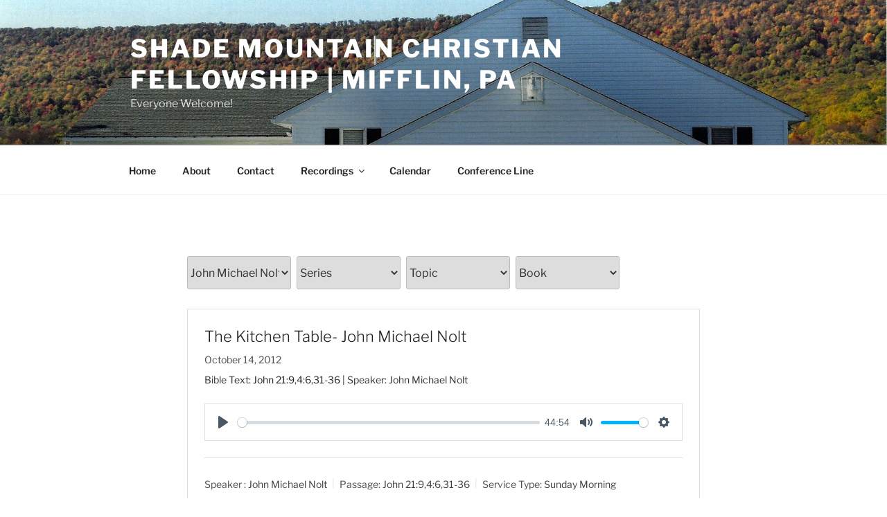

--- FILE ---
content_type: text/html; charset=UTF-8
request_url: http://shademountain.org/recordings/speaker/john-michael-nolt/
body_size: 38030
content:
<!DOCTYPE html>
<html lang="en-US" class="no-js no-svg">
<head>
<meta charset="UTF-8">
<meta name="viewport" content="width=device-width, initial-scale=1.0">
<link rel="profile" href="https://gmpg.org/xfn/11">

<script>
(function(html){html.className = html.className.replace(/\bno-js\b/,'js')})(document.documentElement);
//# sourceURL=twentyseventeen_javascript_detection
</script>
<title>John Michael Nolt &#8211; Shade Mountain Christian Fellowship | Mifflin, PA</title>
<meta name='robots' content='max-image-preview:large' />
<link rel="alternate" type="application/rss+xml" title="Shade Mountain Christian Fellowship | Mifflin, PA &raquo; Feed" href="http://shademountain.org/feed/" />
<link rel="alternate" type="application/rss+xml" title="Shade Mountain Christian Fellowship | Mifflin, PA &raquo; Comments Feed" href="http://shademountain.org/comments/feed/" />
<link rel="alternate" type="text/calendar" title="Shade Mountain Christian Fellowship | Mifflin, PA &raquo; iCal Feed" href="http://shademountain.org/events/?ical=1" />
<link rel="alternate" type="application/rss+xml" title="Shade Mountain Christian Fellowship | Mifflin, PA &raquo; John Michael Nolt Speaker Feed" href="http://shademountain.org/recordings/speaker/john-michael-nolt/feed/" />
<style id='wp-img-auto-sizes-contain-inline-css'>
img:is([sizes=auto i],[sizes^="auto," i]){contain-intrinsic-size:3000px 1500px}
/*# sourceURL=wp-img-auto-sizes-contain-inline-css */
</style>
<style id='wp-emoji-styles-inline-css'>

	img.wp-smiley, img.emoji {
		display: inline !important;
		border: none !important;
		box-shadow: none !important;
		height: 1em !important;
		width: 1em !important;
		margin: 0 0.07em !important;
		vertical-align: -0.1em !important;
		background: none !important;
		padding: 0 !important;
	}
/*# sourceURL=wp-emoji-styles-inline-css */
</style>
<link rel='stylesheet' id='wp-block-library-css' href='http://shademountain.org/wp-includes/css/dist/block-library/style.min.css?ver=6.9' media='all' />
<style id='global-styles-inline-css'>
:root{--wp--preset--aspect-ratio--square: 1;--wp--preset--aspect-ratio--4-3: 4/3;--wp--preset--aspect-ratio--3-4: 3/4;--wp--preset--aspect-ratio--3-2: 3/2;--wp--preset--aspect-ratio--2-3: 2/3;--wp--preset--aspect-ratio--16-9: 16/9;--wp--preset--aspect-ratio--9-16: 9/16;--wp--preset--color--black: #000000;--wp--preset--color--cyan-bluish-gray: #abb8c3;--wp--preset--color--white: #ffffff;--wp--preset--color--pale-pink: #f78da7;--wp--preset--color--vivid-red: #cf2e2e;--wp--preset--color--luminous-vivid-orange: #ff6900;--wp--preset--color--luminous-vivid-amber: #fcb900;--wp--preset--color--light-green-cyan: #7bdcb5;--wp--preset--color--vivid-green-cyan: #00d084;--wp--preset--color--pale-cyan-blue: #8ed1fc;--wp--preset--color--vivid-cyan-blue: #0693e3;--wp--preset--color--vivid-purple: #9b51e0;--wp--preset--gradient--vivid-cyan-blue-to-vivid-purple: linear-gradient(135deg,rgb(6,147,227) 0%,rgb(155,81,224) 100%);--wp--preset--gradient--light-green-cyan-to-vivid-green-cyan: linear-gradient(135deg,rgb(122,220,180) 0%,rgb(0,208,130) 100%);--wp--preset--gradient--luminous-vivid-amber-to-luminous-vivid-orange: linear-gradient(135deg,rgb(252,185,0) 0%,rgb(255,105,0) 100%);--wp--preset--gradient--luminous-vivid-orange-to-vivid-red: linear-gradient(135deg,rgb(255,105,0) 0%,rgb(207,46,46) 100%);--wp--preset--gradient--very-light-gray-to-cyan-bluish-gray: linear-gradient(135deg,rgb(238,238,238) 0%,rgb(169,184,195) 100%);--wp--preset--gradient--cool-to-warm-spectrum: linear-gradient(135deg,rgb(74,234,220) 0%,rgb(151,120,209) 20%,rgb(207,42,186) 40%,rgb(238,44,130) 60%,rgb(251,105,98) 80%,rgb(254,248,76) 100%);--wp--preset--gradient--blush-light-purple: linear-gradient(135deg,rgb(255,206,236) 0%,rgb(152,150,240) 100%);--wp--preset--gradient--blush-bordeaux: linear-gradient(135deg,rgb(254,205,165) 0%,rgb(254,45,45) 50%,rgb(107,0,62) 100%);--wp--preset--gradient--luminous-dusk: linear-gradient(135deg,rgb(255,203,112) 0%,rgb(199,81,192) 50%,rgb(65,88,208) 100%);--wp--preset--gradient--pale-ocean: linear-gradient(135deg,rgb(255,245,203) 0%,rgb(182,227,212) 50%,rgb(51,167,181) 100%);--wp--preset--gradient--electric-grass: linear-gradient(135deg,rgb(202,248,128) 0%,rgb(113,206,126) 100%);--wp--preset--gradient--midnight: linear-gradient(135deg,rgb(2,3,129) 0%,rgb(40,116,252) 100%);--wp--preset--font-size--small: 13px;--wp--preset--font-size--medium: 20px;--wp--preset--font-size--large: 36px;--wp--preset--font-size--x-large: 42px;--wp--preset--spacing--20: 0.44rem;--wp--preset--spacing--30: 0.67rem;--wp--preset--spacing--40: 1rem;--wp--preset--spacing--50: 1.5rem;--wp--preset--spacing--60: 2.25rem;--wp--preset--spacing--70: 3.38rem;--wp--preset--spacing--80: 5.06rem;--wp--preset--shadow--natural: 6px 6px 9px rgba(0, 0, 0, 0.2);--wp--preset--shadow--deep: 12px 12px 50px rgba(0, 0, 0, 0.4);--wp--preset--shadow--sharp: 6px 6px 0px rgba(0, 0, 0, 0.2);--wp--preset--shadow--outlined: 6px 6px 0px -3px rgb(255, 255, 255), 6px 6px rgb(0, 0, 0);--wp--preset--shadow--crisp: 6px 6px 0px rgb(0, 0, 0);}:where(.is-layout-flex){gap: 0.5em;}:where(.is-layout-grid){gap: 0.5em;}body .is-layout-flex{display: flex;}.is-layout-flex{flex-wrap: wrap;align-items: center;}.is-layout-flex > :is(*, div){margin: 0;}body .is-layout-grid{display: grid;}.is-layout-grid > :is(*, div){margin: 0;}:where(.wp-block-columns.is-layout-flex){gap: 2em;}:where(.wp-block-columns.is-layout-grid){gap: 2em;}:where(.wp-block-post-template.is-layout-flex){gap: 1.25em;}:where(.wp-block-post-template.is-layout-grid){gap: 1.25em;}.has-black-color{color: var(--wp--preset--color--black) !important;}.has-cyan-bluish-gray-color{color: var(--wp--preset--color--cyan-bluish-gray) !important;}.has-white-color{color: var(--wp--preset--color--white) !important;}.has-pale-pink-color{color: var(--wp--preset--color--pale-pink) !important;}.has-vivid-red-color{color: var(--wp--preset--color--vivid-red) !important;}.has-luminous-vivid-orange-color{color: var(--wp--preset--color--luminous-vivid-orange) !important;}.has-luminous-vivid-amber-color{color: var(--wp--preset--color--luminous-vivid-amber) !important;}.has-light-green-cyan-color{color: var(--wp--preset--color--light-green-cyan) !important;}.has-vivid-green-cyan-color{color: var(--wp--preset--color--vivid-green-cyan) !important;}.has-pale-cyan-blue-color{color: var(--wp--preset--color--pale-cyan-blue) !important;}.has-vivid-cyan-blue-color{color: var(--wp--preset--color--vivid-cyan-blue) !important;}.has-vivid-purple-color{color: var(--wp--preset--color--vivid-purple) !important;}.has-black-background-color{background-color: var(--wp--preset--color--black) !important;}.has-cyan-bluish-gray-background-color{background-color: var(--wp--preset--color--cyan-bluish-gray) !important;}.has-white-background-color{background-color: var(--wp--preset--color--white) !important;}.has-pale-pink-background-color{background-color: var(--wp--preset--color--pale-pink) !important;}.has-vivid-red-background-color{background-color: var(--wp--preset--color--vivid-red) !important;}.has-luminous-vivid-orange-background-color{background-color: var(--wp--preset--color--luminous-vivid-orange) !important;}.has-luminous-vivid-amber-background-color{background-color: var(--wp--preset--color--luminous-vivid-amber) !important;}.has-light-green-cyan-background-color{background-color: var(--wp--preset--color--light-green-cyan) !important;}.has-vivid-green-cyan-background-color{background-color: var(--wp--preset--color--vivid-green-cyan) !important;}.has-pale-cyan-blue-background-color{background-color: var(--wp--preset--color--pale-cyan-blue) !important;}.has-vivid-cyan-blue-background-color{background-color: var(--wp--preset--color--vivid-cyan-blue) !important;}.has-vivid-purple-background-color{background-color: var(--wp--preset--color--vivid-purple) !important;}.has-black-border-color{border-color: var(--wp--preset--color--black) !important;}.has-cyan-bluish-gray-border-color{border-color: var(--wp--preset--color--cyan-bluish-gray) !important;}.has-white-border-color{border-color: var(--wp--preset--color--white) !important;}.has-pale-pink-border-color{border-color: var(--wp--preset--color--pale-pink) !important;}.has-vivid-red-border-color{border-color: var(--wp--preset--color--vivid-red) !important;}.has-luminous-vivid-orange-border-color{border-color: var(--wp--preset--color--luminous-vivid-orange) !important;}.has-luminous-vivid-amber-border-color{border-color: var(--wp--preset--color--luminous-vivid-amber) !important;}.has-light-green-cyan-border-color{border-color: var(--wp--preset--color--light-green-cyan) !important;}.has-vivid-green-cyan-border-color{border-color: var(--wp--preset--color--vivid-green-cyan) !important;}.has-pale-cyan-blue-border-color{border-color: var(--wp--preset--color--pale-cyan-blue) !important;}.has-vivid-cyan-blue-border-color{border-color: var(--wp--preset--color--vivid-cyan-blue) !important;}.has-vivid-purple-border-color{border-color: var(--wp--preset--color--vivid-purple) !important;}.has-vivid-cyan-blue-to-vivid-purple-gradient-background{background: var(--wp--preset--gradient--vivid-cyan-blue-to-vivid-purple) !important;}.has-light-green-cyan-to-vivid-green-cyan-gradient-background{background: var(--wp--preset--gradient--light-green-cyan-to-vivid-green-cyan) !important;}.has-luminous-vivid-amber-to-luminous-vivid-orange-gradient-background{background: var(--wp--preset--gradient--luminous-vivid-amber-to-luminous-vivid-orange) !important;}.has-luminous-vivid-orange-to-vivid-red-gradient-background{background: var(--wp--preset--gradient--luminous-vivid-orange-to-vivid-red) !important;}.has-very-light-gray-to-cyan-bluish-gray-gradient-background{background: var(--wp--preset--gradient--very-light-gray-to-cyan-bluish-gray) !important;}.has-cool-to-warm-spectrum-gradient-background{background: var(--wp--preset--gradient--cool-to-warm-spectrum) !important;}.has-blush-light-purple-gradient-background{background: var(--wp--preset--gradient--blush-light-purple) !important;}.has-blush-bordeaux-gradient-background{background: var(--wp--preset--gradient--blush-bordeaux) !important;}.has-luminous-dusk-gradient-background{background: var(--wp--preset--gradient--luminous-dusk) !important;}.has-pale-ocean-gradient-background{background: var(--wp--preset--gradient--pale-ocean) !important;}.has-electric-grass-gradient-background{background: var(--wp--preset--gradient--electric-grass) !important;}.has-midnight-gradient-background{background: var(--wp--preset--gradient--midnight) !important;}.has-small-font-size{font-size: var(--wp--preset--font-size--small) !important;}.has-medium-font-size{font-size: var(--wp--preset--font-size--medium) !important;}.has-large-font-size{font-size: var(--wp--preset--font-size--large) !important;}.has-x-large-font-size{font-size: var(--wp--preset--font-size--x-large) !important;}
/*# sourceURL=global-styles-inline-css */
</style>

<style id='classic-theme-styles-inline-css'>
/*! This file is auto-generated */
.wp-block-button__link{color:#fff;background-color:#32373c;border-radius:9999px;box-shadow:none;text-decoration:none;padding:calc(.667em + 2px) calc(1.333em + 2px);font-size:1.125em}.wp-block-file__button{background:#32373c;color:#fff;text-decoration:none}
/*# sourceURL=/wp-includes/css/classic-themes.min.css */
</style>
<link rel='stylesheet' id='wpfc-sm-styles-css' href='http://shademountain.org/wp-content/plugins/sermon-manager-for-wordpress/assets/css/sermon.min.css?ver=2.30.0' media='all' />
<link rel='stylesheet' id='dashicons-css' href='http://shademountain.org/wp-includes/css/dashicons.min.css?ver=6.9' media='all' />
<link rel='stylesheet' id='wpfc-sm-style-twentyseventeen-css' href='http://shademountain.org/wp-content/plugins/sermon-manager-for-wordpress/assets/css/theme-specific/twentyseventeen.css?ver=2.30.0' media='all' />
<link rel='stylesheet' id='wpfc-sm-plyr-css-css' href='http://shademountain.org/wp-content/plugins/sermon-manager-for-wordpress/assets/vendor/css/plyr.min.css?ver=3.4.7' media='all' />
<link rel='stylesheet' id='twentyseventeen-fonts-css' href='http://shademountain.org/wp-content/themes/twentyseventeen/assets/fonts/font-libre-franklin.css?ver=20230328' media='all' />
<link rel='stylesheet' id='twentyseventeen-style-css' href='http://shademountain.org/wp-content/themes/twentyseventeen/style.css?ver=20251202' media='all' />
<link rel='stylesheet' id='twentyseventeen-block-style-css' href='http://shademountain.org/wp-content/themes/twentyseventeen/assets/css/blocks.css?ver=20240729' media='all' />
<script src="http://shademountain.org/wp-content/plugins/sermon-manager-for-wordpress/assets/vendor/js/plyr.polyfilled.min.js?ver=3.4.7" id="wpfc-sm-plyr-js"></script>
<script id="wpfc-sm-plyr-loader-js-extra">
var sm_data = {"debug":"0","use_native_player_safari":"0"};
//# sourceURL=wpfc-sm-plyr-loader-js-extra
</script>
<script src="http://shademountain.org/wp-content/plugins/sermon-manager-for-wordpress/assets/js/plyr.min.js?ver=2.30.0" id="wpfc-sm-plyr-loader-js"></script>
<script id="wpfc-sm-verse-script-js-extra">
var verse = {"bible_version":"KJV","language":"en_US"};
//# sourceURL=wpfc-sm-verse-script-js-extra
</script>
<script src="http://shademountain.org/wp-content/plugins/sermon-manager-for-wordpress/assets/vendor/js/verse.js?ver=2.30.0" id="wpfc-sm-verse-script-js"></script>
<script src="http://shademountain.org/wp-includes/js/jquery/jquery.min.js?ver=3.7.1" id="jquery-core-js"></script>
<script src="http://shademountain.org/wp-includes/js/jquery/jquery-migrate.min.js?ver=3.4.1" id="jquery-migrate-js"></script>
<script id="twentyseventeen-global-js-extra">
var twentyseventeenScreenReaderText = {"quote":"\u003Csvg class=\"icon icon-quote-right\" aria-hidden=\"true\" role=\"img\"\u003E \u003Cuse href=\"#icon-quote-right\" xlink:href=\"#icon-quote-right\"\u003E\u003C/use\u003E \u003C/svg\u003E","expand":"Expand child menu","collapse":"Collapse child menu","icon":"\u003Csvg class=\"icon icon-angle-down\" aria-hidden=\"true\" role=\"img\"\u003E \u003Cuse href=\"#icon-angle-down\" xlink:href=\"#icon-angle-down\"\u003E\u003C/use\u003E \u003Cspan class=\"svg-fallback icon-angle-down\"\u003E\u003C/span\u003E\u003C/svg\u003E"};
//# sourceURL=twentyseventeen-global-js-extra
</script>
<script src="http://shademountain.org/wp-content/themes/twentyseventeen/assets/js/global.js?ver=20211130" id="twentyseventeen-global-js" defer data-wp-strategy="defer"></script>
<script src="http://shademountain.org/wp-content/themes/twentyseventeen/assets/js/navigation.js?ver=20210122" id="twentyseventeen-navigation-js" defer data-wp-strategy="defer"></script>
<link rel="https://api.w.org/" href="http://shademountain.org/wp-json/" /><link rel="alternate" title="JSON" type="application/json" href="http://shademountain.org/wp-json/wp/v2/wpfc_preacher/463" /><link rel="EditURI" type="application/rsd+xml" title="RSD" href="http://shademountain.org/xmlrpc.php?rsd" />
<meta name="generator" content="WordPress 6.9" />
<meta name="tec-api-version" content="v1"><meta name="tec-api-origin" content="http://shademountain.org"><link rel="alternate" href="http://shademountain.org/wp-json/tribe/events/v1/" /></head>

<body class="archive tax-wpfc_preacher term-john-michael-nolt term-463 wp-embed-responsive wp-theme-twentyseventeen tribe-no-js hfeed has-header-image page-one-column colors-light">
<div id="page" class="site">
	<a class="skip-link screen-reader-text" href="#content">
		Skip to content	</a>

	<header id="masthead" class="site-header">

		<div class="custom-header">

		<div class="custom-header-media">
			<div id="wp-custom-header" class="wp-custom-header"><img src="http://shademountain.org/wp-content/uploads/2017/05/cropped-SMCF-Church-Photo-001.jpg" width="2000" height="1201" alt="" srcset="http://shademountain.org/wp-content/uploads/2017/05/cropped-SMCF-Church-Photo-001.jpg 2000w, http://shademountain.org/wp-content/uploads/2017/05/cropped-SMCF-Church-Photo-001-300x180.jpg 300w, http://shademountain.org/wp-content/uploads/2017/05/cropped-SMCF-Church-Photo-001-768x461.jpg 768w, http://shademountain.org/wp-content/uploads/2017/05/cropped-SMCF-Church-Photo-001-1024x615.jpg 1024w" sizes="(max-width: 767px) 200vw, 100vw" decoding="async" fetchpriority="high" /></div>		</div>

	<div class="site-branding">
	<div class="wrap">

		
		<div class="site-branding-text">
							<p class="site-title"><a href="http://shademountain.org/" rel="home" >Shade Mountain Christian Fellowship | Mifflin, PA</a></p>
								<p class="site-description">Everyone Welcome!</p>
					</div><!-- .site-branding-text -->

		
	</div><!-- .wrap -->
</div><!-- .site-branding -->

</div><!-- .custom-header -->

					<div class="navigation-top">
				<div class="wrap">
					<nav id="site-navigation" class="main-navigation" aria-label="Top Menu">
	<button class="menu-toggle" aria-controls="top-menu" aria-expanded="false">
		<svg class="icon icon-bars" aria-hidden="true" role="img"> <use href="#icon-bars" xlink:href="#icon-bars"></use> </svg><svg class="icon icon-close" aria-hidden="true" role="img"> <use href="#icon-close" xlink:href="#icon-close"></use> </svg>Menu	</button>

	<div class="menu-top-menu-container"><ul id="top-menu" class="menu"><li id="menu-item-21" class="menu-item menu-item-type-custom menu-item-object-custom menu-item-home menu-item-21"><a href="http://shademountain.org/">Home</a></li>
<li id="menu-item-22" class="menu-item menu-item-type-post_type menu-item-object-page menu-item-22"><a href="http://shademountain.org/about/">About</a></li>
<li id="menu-item-24" class="menu-item menu-item-type-post_type menu-item-object-page menu-item-24"><a href="http://shademountain.org/contact/">Contact</a></li>
<li id="menu-item-31" class="menu-item menu-item-type-custom menu-item-object-custom menu-item-has-children menu-item-31"><a href="http://shademountain.org/recordings/">Recordings<svg class="icon icon-angle-down" aria-hidden="true" role="img"> <use href="#icon-angle-down" xlink:href="#icon-angle-down"></use> </svg></a>
<ul class="sub-menu">
	<li id="menu-item-187" class="menu-item menu-item-type-post_type menu-item-object-page menu-item-187"><a href="http://shademountain.org/podcast-apps/">Podcast apps</a></li>
</ul>
</li>
<li id="menu-item-578" class="menu-item menu-item-type-post_type_archive menu-item-object-tribe_events menu-item-578"><a href="http://shademountain.org/events/">Calendar</a></li>
<li id="menu-item-173" class="menu-item menu-item-type-post_type menu-item-object-page menu-item-173"><a href="http://shademountain.org/conference-line/">Conference Line</a></li>
</ul></div>
	</nav><!-- #site-navigation -->
				</div><!-- .wrap -->
			</div><!-- .navigation-top -->
		
	</header><!-- #masthead -->

	
	<div class="site-content-contain">
		<div id="content" class="site-content">

<div class="wrap"><div id="primary" class="content-area"><main id="main" class="site-main wpfc-sermon-container wpfc-twentyseventeen ">
<div id="wpfc_sermon_sorting" class="">
			
					<div class="sortPreacher" style="display: inline-block">
				<form action="" method="get">
					<select name="wpfc_preacher"
							title="Speaker"
							id="wpfc_preacher"
							onchange="if(this.options[this.selectedIndex].value !== ''){return this.form.submit()}else{window.location = window.location.href.split('?')[0];}"
							autocomplete="off"
						>
						<option value="">Speaker</option>
						<option value="abner-kauffman" >Abner Kauffman</option><option value="alan-crawford" >Alan Crawford</option><option value="allen-peachy" >Allen Peachy</option><option value="alvin-otto" >Alvin Otto</option><option value="aquila-villa" >Aquila Villa</option><option value="arlen-kurtz" >Arlen Kurtz</option><option value="arlin-fisher" >Arlin Fisher</option><option value="arlin-horst" >Arlin Horst</option><option value="ben-lapp" >Ben Lapp</option><option value="bob-peachy" >Bob Peachy</option><option value="brandon-peachey" >Brandon Peachey</option><option value="brendan-miller" >Brendan Miller</option><option value="calvin-eichorn" >Calvin Eichorn</option><option value="calvin-lapp" >Calvin Lapp</option><option value="calvin-yoder" >Calvin Yoder</option><option value="christopher-king" >Christopher King</option><option value="clayton-shenk" >Clayton Shenk</option><option value="clifford-bontrager" >Clifford Bontrager</option><option value="conrad-brubaker" >Conrad Brubaker</option><option value="dan-hartzler" >Dan Hartzler</option><option value="daniel-brenneman" >Daniel Brenneman</option><option value="daniel-e-fisher" >Daniel Fisher</option><option value="daniel-hershberger" >Daniel Hershberger</option><option value="darwin-breon" >Darwin Breon</option><option value="dave-peachey" >Dave Peachey</option><option value="dave-stoltzfus" >Dave Stoltzfus</option><option value="david-beiler" >David Beiler</option><option value="david-bercot" >David Bercot</option><option value="david-brubaker" >David Brubaker</option><option value="david-fisher" >David Fisher</option><option value="david-lapp" >David Lapp</option><option value="david-peachey-jr" >David Peachey Jr.</option><option value="david-peachey-sr" >David Peachey Sr.</option><option value="david-stoltzfus" >David Stoltzfus</option><option value="delbert-schlabach" >Delbert Schlabach</option><option value="donnie-breckbill" >Donnie Breckbill</option><option value="donnie-brenneman" >Donnie Brenneman</option><option value="earl-peachey" >Earl Peachey</option><option value="earl-ray-hursh" >Earl Ray Hursh</option><option value="elijah-yoder" >Elijah Yoder</option><option value="elvin-fisher" >Elvin Fisher</option><option value="emanuel-esh" >Emanuel Esh</option><option value="ernest-ebersole" >Ernest Ebersole</option><option value="floyd-king" >Floyd King</option><option value="floyd-stoltzfus" >Floyd Stoltzfus</option><option value="foster-king" >Foster King</option><option value="galen-king" >Galen King</option><option value="gary-miller" >Gary Miller</option><option value="gary-raber" >Gary Raber</option><option value="george-stoltzfus" >George Stoltzfus</option><option value="gerald-huss" >Gerald Huss</option><option value="glendon-strickler" >Glendon Strickler</option><option value="harlan-garber" >Harlan Garber</option><option value="harlan-martin" >Harlan Martin</option><option value="harold-dean-miller" >Harold Dean Miller</option><option value="harvey-leinbach" >Harvey Leinbach</option><option value="isaac-gehman" >Isaac Gehman</option><option value="ivan-lapp" >Ivan Lapp</option><option value="ivan-stoltzfus" >Ivan Stoltzfus</option><option value="j-mahlon-faus" >J. Mahlon Faus</option><option value="jake-lapp" >Jake Lapp</option><option value="james-peight" >James Peight</option><option value="jared-coulter" >Jared Coulter</option><option value="jay-yoder" >Jay Yoder</option><option value="jeff-messenger" >Jeff Messenger</option><option value="jesse-sharp" >Jesse Sharp</option><option value="jesse-speicher" >Jesse Speicher</option><option value="jesse-zook" >Jesse Zook</option><option value="jimmy-weaver" >Jimmy Weaver</option><option value="joe-mullet" >Joe Mullet</option><option value="joe-root" >Joe Root</option><option value="joel-martin" >Joel Martin</option><option value="john-byers" >John Byers</option><option value="john-d-martin" >John D. Martin</option><option value="john-esh" >John Esh</option><option value="john-glick" >John Glick</option><option value="john-lapp" >John Lapp</option><option value="john-lee-stoltzfus" >John Lee Stoltzfus</option><option value="john-lewis-lapp" >John Lewis Lapp</option><option value="john-michael-nolt" selected>John Michael Nolt</option><option value="john-petersheim" >John Petersheim</option><option value="john-u-lapp" >John U. Lapp</option><option value="john-winand" >John Winand</option><option value="jonas-beiler" >Jonas Beiler</option><option value="jonas-king" >Jonas King</option><option value="jonas-sauder" >Jonas Sauder</option><option value="jonathan-fisher" >Jonathan Fisher</option><option value="josh-stoltzfus" >Josh Stoltzfus</option><option value="junior-stoltzfus" >Junior Stoltzfus</option><option value="kai-steinman" >Kai Steinman</option><option value="keith-eby" >Keith Eby</option><option value="keith-sensenig" >Keith Sensenig</option><option value="ken-miller" >Ken Miller</option><option value="kevin-zook" >Kevin Zook</option><option value="kinley-coulter" >Kinley Coulter</option><option value="laban-kaufman" >Laban Kaufman</option><option value="larry-graber" >Larry Graber</option><option value="leroy-beachy" >Leroy Beachy</option><option value="leroy-fisher" >Leroy Fisher</option><option value="leroy-yoder" >Leroy Yoder</option><option value="levi-fisher" >Levi Fisher</option><option value="levi-fisher-jr" >Levi Fisher Jr.</option><option value="linnford-bender" >Linnford Bender</option><option value="lloyd-troyer" >Lloyd Troyer</option><option value="loren-yoder" >Loren Yoder</option><option value="luke-bennetch" >Luke Bennetch</option><option value="luke-coblentz" >Luke Coblentz</option><option value="mahlon-petre" >Mahlon Petre</option><option value="manny-troyer" >Manny Troyer</option><option value="marcus-graybill" >Marcus Graybill</option><option value="marcus-kauffman" >Marcus Kauffman</option><option value="mark-troyer" >Mark Troyer</option><option value="mark-webb" >Mark Webb</option><option value="marlin-speicher" >Marlin Speicher</option><option value="marty-weaver" >Marty Weaver</option><option value="marvin-kauffman" >Marvin Kauffman</option><option value="marvin-peachey" >Marvin Peachey</option><option value="matthew-peachey" >Matthew Peachey</option><option value="mel-beiler" >Mel Beiler</option><option value="melvin-troyer" >Melvin Troyer</option><option value="merle-beachy" >Merle Beachy</option><option value="merv-king" >Merv King</option><option value="merv-king-smcf" >Merv King (SMCF)</option><option value="nate-bange" >Nate Bange</option><option value="nathan-fisher" >Nathan Fisher</option><option value="nathan-lapp" >Nathan Lapp</option><option value="nathan-yoder" >Nathan Yoder</option><option value="paul-j-stoltzfus" >Paul J. Stoltzfus</option><option value="paul-lapp" >Paul Lapp</option><option value="paul-stoltzfus" >Paul Stoltzfus</option><option value="phil-beachy" >Phil Beachy</option><option value="philip-beiler" >Philip Beiler</option><option value="ralph-miller" >Ralph Miller</option><option value="raymond-king" >Raymond King</option><option value="reuben-smucker" >Reuben Smucker</option><option value="robert-miller" >Robert Miller</option><option value="sam-king" >Sam King</option><option value="sam-peight-jr" >Sam Peight Jr.</option><option value="shade-mountain-youth-group" >Shade Mountain Youth Group</option><option value="simon-schrock" >Simon Schrock</option><option value="stephen-beachy" >Stephen Beachy</option><option value="stephen-ebersole" >Stephen Ebersole</option><option value="steve-esh" >Steve Esh</option><option value="steve-hershberger" >Steve Hershberger</option><option value="steve-wanner" >Steve Wanner</option><option value="steven-stoltzfus" >Steven Stoltzfus</option><option value="tim-martin" >Tim Martin</option><option value="tim-weaver" >Tim Weaver</option><option value="tim-yoder" >Tim Yoder</option><option value="timo-miller" >Timo Miller</option><option value="urie-kanagy" >Urie Kanagy</option><option value="wayne-lapp" >Wayne Lapp</option><option value="wayne-nisly" >Wayne Nisly</option><option value="wayne-shrock" >Wayne Shrock</option><option value="wendell-graybill" >Wendell Graybill</option><option value="will-dietz" >Will Dietz</option>					</select>
																									<noscript>
						<div><input type="submit" value="Submit"/></div>
					</noscript>
				</form>
			</div>
					
					<div class="sortSeries" style="display: inline-block">
				<form action="" method="get">
					<select name="wpfc_sermon_series"
							title="Series"
							id="wpfc_sermon_series"
							onchange="if(this.options[this.selectedIndex].value !== ''){return this.form.submit()}else{window.location = window.location.href.split('?')[0];}"
							autocomplete="off"
						>
						<option value="">Series</option>
						<option value="2012-revival-meetings" >2012 Revival Meetings</option><option value="2012-spring-conference-meetings" >2012 Spring Conference Meetings</option><option value="2013-revival-meetings" >2013 Revival Meetings</option><option value="2013-spring-conference-meetings" >2013 Spring Conference Meetings</option><option value="2013-summer-bible-school" >2013 Summer Bible School</option><option value="2014-revival-meetings" >2014 Revival Meetings</option><option value="2014-spring-conference-meetings" >2014 Spring Conference Meetings</option><option value="2014-summer-bible-school" >2014 Summer Bible School</option><option value="2015-revival-meetings" >2015 Revival Meetings</option><option value="2015-spring-conference-meetings" >2015 Spring Conference Meetings</option><option value="2015-summer-bible-school" >2015 Summer Bible School</option><option value="2016-revival-meetings" >2016 Revival Meetings</option><option value="2016-spring-conference-meetings" >2016 Spring Conference Meetings</option><option value="2017-spring-conference-meetings" >2017 Spring Conference Meetings</option><option value="2017-summer-bible-school" >2017 Summer Bible School</option><option value="2018-spring-conference-meetings" >2018 Spring Conference Meetings</option><option value="2018-summer-bible-school" >2018 Summer Bible School</option><option value="2019-spring-conference-meetings" >2019 Spring Conference Meetings</option><option value="2020-revival-meetings" >2020 Revival Meetings</option><option value="2023-revival-meetings" >2023 Revival Meetings</option><option value="2024-revival-meetings" >2024 Revival Meetings</option><option value="2025-revival-meetings" >2025 Revival Meetings</option><option value="jan-2018-revival-meetings" >Jan. 2018 Revival Meetings</option><option value="lessons-from-the-life-of-joseph" >Lessons From The Life of Joseph</option><option value="may-2012-ordination-services" >May 2012 Ordination Services</option><option value="nonresistance" >Nonresistance</option><option value="oct-2018-revival-meetings" >Oct. 2018 Revival Meetings</option><option value="oct-2022-ordination-services" >Oct. 2022 Ordination Services</option><option value="prayer" >Prayer</option><option value="sep-2013-ordination-services" >Sep. 2013 Ordination Services</option><option value="the-christian-family" >The Christian Family</option><option value="the-dordrecht-confession-of-faith" >The Dordrecht Confession of Faith</option><option value="the-importance-of-relationships-within-the-brotherhood" >The Importance of Relationships Within the Brotherhood</option><option value="the-life-of-joseph" >The Life of Joseph</option><option value="the-sermon-on-the-mount" >The Sermon On The Mount</option>					</select>
																									<noscript>
						<div><input type="submit" value="Submit"/></div>
					</noscript>
				</form>
			</div>
					
					<div class="sortTopics" style="display: inline-block">
				<form action="" method="get">
					<select name="wpfc_sermon_topics"
							title="Topic"
							id="wpfc_sermon_topics"
							onchange="if(this.options[this.selectedIndex].value !== ''){return this.form.submit()}else{window.location = window.location.href.split('?')[0];}"
							autocomplete="off"
						>
						<option value="">Topic</option>
						<option value="10-commandments" >10 Commandments</option><option value="abigail" >Abigail</option><option value="abraham" >Abraham</option><option value="abudance" >Abudance</option><option value="abundant-life" >Abundant Life</option><option value="acceptance-of-forgiveness" >Acceptance of Forgiveness</option><option value="accountability" >Accountability</option><option value="adam" >Adam</option><option value="after-life" >After-life</option><option value="agrippa" >Agrippa</option><option value="all-nations-bible-translation" >All-Nations Bible Translation</option><option value="almighty-god" >Almighty God</option><option value="almsgiving" >Almsgiving</option><option value="alpha-omega" >Alpha &amp; Omega</option><option value="ambassadors" >Ambassadors</option><option value="anabaptism" >Anabaptism</option><option value="anabaptist-history" >Anabaptist History</option><option value="angels" >Angels</option><option value="anger" >Anger</option><option value="answered-prayer" >Answered Prayer</option><option value="anxiety" >Anxiety</option><option value="apostasy" >Apostasy</option><option value="apostles" >Apostles</option><option value="asking" >Asking</option><option value="assurance-of-salvation" >Assurance of Salvation</option><option value="attitude" >Attitude</option><option value="babylon" >Babylon</option><option value="balaam" >Balaam</option><option value="baptism" >Baptism</option><option value="bearing-burdens" >Bearing Burdens</option><option value="beauty" >Beauty</option><option value="beguile" >Beguile</option><option value="being-a-blessing" >Being a Blessing</option><option value="being-a-light" >Being a Light</option><option value="being-a-witness" >Being a Witness</option><option value="being-accountable" >Being Accountable</option><option value="being-blessed" >Being Blessed</option><option value="being-faithful" >Being faithful</option><option value="being-holy" >Being Holy</option><option value="believing" >Believing</option><option value="bible" >Bible</option><option value="bible-study" >Bible Study</option><option value="bible-translation" >Bible Translation</option><option value="biblical-authority" >Biblical Authority</option><option value="biblical-theology" >Biblical Theology</option><option value="bishop" >Bishop</option><option value="bitterness" >Bitterness</option><option value="blessing-others" >Blessing Others</option><option value="blessing-parents" >Blessing Parents</option><option value="blindness" >Blindness</option><option value="blood" >Blood</option><option value="blood-of-christ" >Blood of Christ</option><option value="book-of-hebrews" >Book of Hebrews</option><option value="broken-relationships" >Broken Relationships</option><option value="brokeness" >Brokeness</option><option value="brotherhood" >Brotherhood</option><option value="building-on-jesus" >Building on Jesus</option><option value="building-the-kingdom" >Building the Kingdom</option><option value="calling" >Calling</option><option value="caring" >Caring</option><option value="certain-ruler" >Certain Ruler</option><option value="children" >Children</option><option value="choices" >Choices</option><option value="choose-life" >Choose Life</option><option value="christ" >Christ</option><option value="christs-coming" >Christ's Coming</option><option value="christs-freedom" >Christ's Freedom</option><option value="christs-incarnation" >Christ's Incarnation</option><option value="christs-intercession" >Christ's Intercession</option><option value="christs-mind" >Christ's Mind</option><option value="christs-ministry" >Christ's Ministry</option><option value="christs-sacrifice" >Christ's Sacrifice</option><option value="christs-second-coming" >Christ's Second Coming</option><option value="christs-work" >Christ's Work</option><option value="christian-education" >Christian Education</option><option value="christian-graces" >Christian Graces</option><option value="christian-husbands" >Christian Husbands</option><option value="christian-leadership" >Christian Leadership</option><option value="christian-life" >Christian Life</option><option value="christian-morality" >Christian Morality</option><option value="christian-music" >Christian Music</option><option value="christian-reward" >Christian Reward</option><option value="christian-values" >Christian Values</option><option value="christian-wife" >Christian Wife</option><option value="christian-youth" >Christian Youth</option><option value="christians-defense" >Christian's Defense</option><option value="christlikeness" >Christlikeness</option><option value="christmas" >Christmas</option><option value="church" >Church</option><option value="church-issues" >Church Issues</option><option value="church-leaders" >Church Leaders</option><option value="church-life" >Church Life</option><option value="church-outreach" >Church Outreach</option><option value="church-standards" >Church Standards</option><option value="churchs-mission" >Church's Mission</option><option value="circumcision" >Circumcision</option><option value="circumspect" >Circumspect</option><option value="circumstances" >Circumstances</option><option value="coming-of-the-holy-spirit" >Coming of the Holy Spirit</option><option value="commending-others" >Commending Others</option><option value="communion" >Communion</option><option value="community" >Community</option><option value="compassion" >Compassion</option><option value="complete-in-jesus" >Complete in Jesus</option><option value="compromise" >Compromise</option><option value="confession" >Confession</option><option value="conflict" >Conflict</option><option value="consideration-of-marriage" >Consideration of Marriage</option><option value="consolation" >Consolation</option><option value="contemporary-christianity" >Contemporary Christianity</option><option value="contention" >Contention</option><option value="contentment" >Contentment</option><option value="conversion" >Conversion</option><option value="conviction" >Conviction</option><option value="cornelius" >Cornelius</option><option value="counsel-meeting" >Counsel Meeting</option><option value="counting-the-cost" >Counting the Cost</option><option value="courtship" >Courtship</option><option value="creation" >Creation</option><option value="criticism" >Criticism</option><option value="cross-bearing" >Cross-Bearing</option><option value="crown-of-glory" >Crown of Glory</option><option value="crusifiction" >Crusifiction</option><option value="culture" >Culture</option><option value="daniel" >Daniel</option><option value="darkness" >Darkness</option><option value="dating" >Dating</option><option value="david" >David</option><option value="deacon" >Deacon</option><option value="death" >Death</option><option value="deeper-commitment-to-jesus" >Deeper Commitment to Jesus</option><option value="deviations" >Deviations</option><option value="devotions" >Devotions</option><option value="diligence" >Diligence</option><option value="diotrephes" >Diotrephes</option><option value="dirty-rags" >Dirty Rags</option><option value="discipleship" >Discipleship</option><option value="distraction" >Distraction</option><option value="dualism" >Dualism</option><option value="earthly-possessions" >Earthly Possessions</option><option value="egypt" >Egypt</option><option value="elijah" >Elijah</option><option value="emptiness" >Emptiness</option><option value="encouragement" >Encouragement</option><option value="enduring-temptation" >Enduring Temptation</option><option value="environmentalism" >Environmentalism</option><option value="envy" >Envy</option><option value="equality" >Equality</option><option value="eternal-goods" >Eternal Goods</option><option value="eternal-hope" >Eternal Hope</option><option value="eternal-kingdom" >Eternal Kingdom</option><option value="eternity" >Eternity</option><option value="evangelism" >Evangelism</option><option value="eve" >Eve</option><option value="evil-speaking" >Evil-speaking</option><option value="excommunication" >Excommunication</option><option value="faith" >Faith</option><option value="faithfulness" >Faithfulness</option><option value="false-pretense" >False Pretense</option><option value="false-prophets" >False Prophets</option><option value="false-teachers" >False Teachers</option><option value="family" >Family</option><option value="fasting" >Fasting</option><option value="fathers" >Fathers</option><option value="fear" >Fear</option><option value="felix" >Felix</option><option value="fellowship" >Fellowship</option><option value="fervent-spirit" >Fervent Spirit</option><option value="fiery-trials" >Fiery Trials</option><option value="first-begotten" >First Begotten</option><option value="following-jesus" >Following Jesus</option><option value="folly" >Folly</option><option value="forgiveness" >Forgiveness</option><option value="forgivenss-of-sin" >Forgivenss of Sin</option><option value="freely-give" >Freely Give</option><option value="freely-received" >Freely Received</option><option value="friend-of-god" >Friend of God</option><option value="friends" >Friends</option><option value="friendships" >Friendships</option><option value="fruit-bearing" >Fruit Bearing</option><option value="gentleness" >Gentleness</option><option value="gift-of-god" >Gift of God</option><option value="giving" >Giving</option><option value="glorifying-god" >Glorifying God</option><option value="glory" >Glory</option><option value="god" >God</option><option value="gods-armour" >God's Armour</option><option value="gods-blessings" >God's Blessings</option><option value="gods-characteristics" >God's Characteristics</option><option value="gods-design" >God's Design</option><option value="gods-faithfulness" >God's Faithfulness</option><option value="gods-grace" >God's Grace</option><option value="gods-image" >God's Image</option><option value="gods-love" >God's Love</option><option value="gods-message" >God's Message</option><option value="gods-order" >God's Order</option><option value="gods-peace" >God's Peace</option><option value="gods-people" >God's People</option><option value="gods-plan" >God's Plan</option><option value="gods-servants" >God's Servants</option><option value="gods-sovereignty" >God's Sovereignty</option><option value="gods-will" >God's Will</option><option value="gods-word" >God's Word</option><option value="gods-dominion" >God&#039;s Dominion</option><option value="gods-glory" >God&#039;s Glory</option><option value="godliness" >Godliness</option><option value="good-for-evil" >Good for Evil</option><option value="good-marriages" >Good Marriages</option><option value="goodies" >Goodies</option><option value="gospel-of-peace" >Gospel of Peace</option><option value="government" >Government</option><option value="grace" >Grace</option><option value="greece" >Greece</option><option value="healthy-church" >Healthy Church</option><option value="heart" >Heart</option><option value="heaven" >Heaven</option><option value="heavenly-father" >Heavenly Father</option><option value="hell" >Hell</option><option value="helping-pastors" >Helping Pastors</option><option value="heritage" >Heritage</option><option value="high-priest" >High Priest</option><option value="history" >History</option><option value="holiness" >Holiness</option><option value="holy-kiss" >Holy Kiss</option><option value="holy-spirit" >Holy Spirit</option><option value="holy-spirit-guiding" >Holy Spirit Guiding</option><option value="holy-spirit-teaching" >Holy Spirit Teaching</option><option value="homes" >Homes</option><option value="honoring-authority" >Honoring Authority</option><option value="hope" >Hope</option><option value="humanity" >Humanity</option><option value="humility" >Humility</option><option value="husbands" >Husbands</option><option value="hypocrisy" >Hypocrisy</option><option value="i-am" >I Am</option><option value="i58" >i58</option><option value="identity" >Identity</option><option value="idolatry" >Idolatry</option><option value="immanuel" >Immanuel</option><option value="infallible-proofs" >Infallible Proofs</option><option value="influence" >Influence</option><option value="inspiration-of-scripture" >Inspiration of Scripture</option><option value="integrity" >Integrity</option><option value="international-brotherhood-aid" >International Brotherhood Aid</option><option value="ishmael" >Ishmael</option><option value="jacob" >Jacob</option><option value="jehoshaphat" >Jehoshaphat</option><option value="jephthah" >Jephthah</option><option value="jesus" >Jesus</option><option value="jesus-birth" >Jesus Birth</option><option value="jesus-death" >Jesus Death</option><option value="jesus-divinity-and-humanity" >Jesus Divinity and Humanity</option><option value="jesus-resurrection" >Jesus Resurrection</option><option value="jesus-sacrifice" >Jesus Sacrifice</option><option value="jesus-attributes" >Jesus' Attributes</option><option value="jesus-mission" >Jesus' Mission</option><option value="jesus-revelation" >Jesus' Revelation</option><option value="job" >Job</option><option value="joseph" >Joseph</option><option value="joy" >Joy</option><option value="joy-of-the-lord" >Joy of the Lord</option><option value="joy-stealers" >Joy Stealers</option><option value="judgement" >Judgement</option><option value="justification" >Justification</option><option value="keeping-the-faith" >Keeping the Faith</option><option value="kindness" >Kindness</option><option value="kingdom-of-god" >Kingdom of God</option><option value="kings" >Kings</option><option value="knowing-god" >Knowing God</option><option value="knowledge" >Knowledge</option><option value="lazarus" >Lazarus</option><option value="leadership" >Leadership</option><option value="leadership-skills" >Leadership Skills</option><option value="leading" >Leading</option><option value="leaven" >Leaven</option><option value="legacy" >Legacy</option><option value="life" >Life</option><option value="life-issues" >Life Issues</option><option value="life-of-consecration" >Life of consecration</option><option value="life-story" >Life Story</option><option value="light" >Light</option><option value="living-water" >Living Water</option><option value="local-church" >Local Church</option><option value="longsuffering" >Longsuffering</option><option value="lost-souls" >Lost Souls</option><option value="love" >Love</option><option value="loving-god" >Loving God</option><option value="loving-our-enemies" >Loving Our Enemies</option><option value="mans-sin" >Man's Sin</option><option value="mankind" >Mankind</option><option value="marriage" >Marriage</option><option value="mary" >Mary</option><option value="maturity" >Maturity</option><option value="mediator" >Mediator</option><option value="mercy" >Mercy</option><option value="micaiah" >Micaiah</option><option value="mind" >Mind</option><option value="ministers" >Ministers</option><option value="mission-work" >Mission Work</option><option value="missionaries" >Missionaries</option><option value="money" >Money</option><option value="morality" >Morality</option><option value="mordecai" >Mordecai</option><option value="motherhood" >Motherhood</option><option value="mothers" >Mothers</option><option value="music" >Music</option><option value="nabal" >Nabal</option><option value="nature" >Nature</option><option value="nebuchadnezzar" >Nebuchadnezzar</option><option value="need-of-god" >Need of God</option><option value="new-birth" >New Birth</option><option value="new-covenant" >New Covenant</option><option value="new-man" >New man</option><option value="non-resistance" >Non-Resistance</option><option value="non-swearing-of-oaths" >Non-Swearing of Oaths</option><option value="nonresistance" >Nonresistance</option><option value="obedience" >Obedience</option><option value="offences" >Offences</option><option value="orderliness" >Orderliness</option><option value="ordination" >Ordination</option><option value="otherness" >Otherness</option><option value="our-concept-of-god" >Our Concept of God</option><option value="parenting" >Parenting</option><option value="parents" >Parents</option><option value="partiality" >Partiality</option><option value="passover" >Passover</option><option value="patience" >Patience</option><option value="patriotism" >Patriotism</option><option value="paul" >Paul</option><option value="paul-barnabas" >Paul &amp; Barnabas</option><option value="peace" >Peace</option><option value="peacemaker" >Peacemaker</option><option value="peculiarity" >Peculiarity</option><option value="pentecost" >Pentecost</option><option value="perfection-in-christ" >Perfection in Christ</option><option value="perseverance" >Perseverance</option><option value="phariseeism" >Phariseeism</option><option value="pilgrims" >Pilgrims</option><option value="politics" >Politics</option><option value="poor-in-spirit" >Poor in Spirit</option><option value="power-of-god" >Power of God</option><option value="praise" >Praise</option><option value="prayer" >Prayer</option><option value="preeminence-of-christ" >Preeminence of Christ</option><option value="preferences" >Preferences</option><option value="prepare-for-eternity" >Prepare for Eternity</option><option value="pride" >Pride</option><option value="prince" >Prince</option><option value="prophets" >Prophets</option><option value="purity" >Purity</option><option value="purpose" >Purpose</option><option value="put-on-the-new-man" >Put on the new man</option><option value="putting-off-the-flesh" >Putting off the flesh</option><option value="reaction" >Reaction</option><option value="reconciliation" >Reconciliation</option><option value="redemption" >Redemption</option><option value="redwood-tree" >Redwood Tree</option><option value="reflecting" >Reflecting</option><option value="refugees" >Refugees</option><option value="relationship-with-god" >Relationship with God</option><option value="relationships" >Relationships</option><option value="repentance" >Repentance</option><option value="resisting-satan" >Resisting Satan</option><option value="resolving" >Resolving</option><option value="respect" >Respect</option><option value="respect-of-persons" >Respect of Persons</option><option value="respecting-women" >Respecting Women</option><option value="resplendent" >Resplendent</option><option value="responsibility" >Responsibility</option><option value="resting" >Resting</option><option value="revival" >Revival</option><option value="riches" >Riches</option><option value="riches-in-christ" >Riches in Christ</option><option value="righteousness" >Righteousness</option><option value="roles-in-the-church" >Roles in the Church</option><option value="romania" >Romania</option><option value="romans" >Romans</option><option value="sacrificial-love" >Sacrificial Love</option><option value="salt" >Salt</option><option value="salvation" >Salvation</option><option value="sanctification" >Sanctification</option><option value="satan" >Satan</option><option value="satans-roles" >Satan's Roles</option><option value="satisfaction" >Satisfaction</option><option value="scripture" >Scripture</option><option value="seeking" >Seeking</option><option value="seeking-god" >Seeking God</option><option value="self-control" >Self-Control</option><option value="self-esteem" >Self-Esteem</option><option value="selfishness" >Selfishness</option><option value="separation-from-the-world" >Separation from the World</option><option value="separation-of-church-and-state" >Separation of Church and State</option><option value="sermon-on-the-mount" >Sermon on the Mount</option><option value="servanthood" >Servanthood</option><option value="service" >Service</option><option value="shade-mt-christian-fellowship" >Shade Mt. Christian Fellowship</option><option value="sharing-faith" >Sharing Faith</option><option value="sharing-possessions" >Sharing possessions</option><option value="sheol" >Sheol</option><option value="shepherding" >Shepherding</option><option value="shunammite-woman" >Shunammite Woman</option><option value="shunning" >Shunning</option><option value="signs-of-the-times" >Signs of the Times</option><option value="simon" >Simon</option><option value="sin" >Sin</option><option value="sincerity" >Sincerity</option><option value="singing" >Singing</option><option value="slavery" >Slavery</option><option value="soils" >Soils</option><option value="sons" >Sons</option><option value="sound-doctrine" >Sound Doctrine</option><option value="sound-mind" >Sound Mind</option><option value="sower" >Sower</option><option value="sowing-and-reaping" >Sowing and Reaping</option><option value="spirit-of-fear" >Spirit of Fear</option><option value="spirit-of-god" >Spirit of God</option><option value="spiritual-armour" >Spiritual Armour</option><option value="spiritual-awakening" >Spiritual Awakening</option><option value="spiritual-battle" >Spiritual Battle</option><option value="spiritual-death" >Spiritual Death</option><option value="spiritual-deception" >Spiritual Deception</option><option value="spiritual-development" >Spiritual Development</option><option value="spiritual-discernment" >Spiritual Discernment</option><option value="spiritual-gifts" >Spiritual Gifts</option><option value="spiritual-growth" >Spiritual Growth</option><option value="spiritual-life" >Spiritual Life</option><option value="spiritual-light" >Spiritual Light</option><option value="spiritual-sleep" >Spiritual Sleep</option><option value="spiritual-vision" >Spiritual Vision</option><option value="spiritual-warfare" >Spiritual Warfare</option><option value="standing-for-truth" >Standing for Truth</option><option value="stephen" >Stephen</option><option value="stewardship" >Stewardship</option><option value="strangers" >Strangers</option><option value="struggle" >Struggle</option><option value="submission" >Submission</option><option value="submitting-to-god" >Submitting to God</option><option value="suffering" >Suffering</option><option value="surrender" >Surrender</option><option value="talents" >Talents</option><option value="teaching" >Teaching</option><option value="technology" >Technology</option><option value="temperance" >Temperance</option><option value="temporal-goods" >Temporal Goods</option><option value="temptation" >Temptation</option><option value="testimony" >Testimony</option><option value="thankfulness" >Thankfulness</option><option value="the-aged" >The Aged</option><option value="the-armour-of-god" >The Armour of God</option><option value="the-authority-structure" >The Authority Structure</option><option value="the-beatitudes" >The Beatitudes</option><option value="the-believer" >The Believer</option><option value="the-brevity-of-life" >The Brevity of Life</option><option value="the-broad-the-narrow-way" >The Broad &amp; the Narrow Way</option><option value="the-broad-way" >The Broad Way</option><option value="the-call" >The Call</option><option value="the-children-of-israel" >The Children of Israel</option><option value="the-christian-home" >The Christian Home</option><option value="the-church" >The Church</option><option value="the-coming-of-christ" >The Coming of Christ</option><option value="the-dordrecht-confession-of-faith" >The Dordrecht Confession of Faith</option><option value="the-enemy" >The Enemy</option><option value="the-eye" >The eye</option><option value="the-fall" >The Fall</option><option value="the-fear-of-the-lord" >The Fear of the Lord</option><option value="the-flesh" >The Flesh</option><option value="the-fruits-of-the-spirit" >The Fruits of The Spirit</option><option value="the-golden-rule" >The Golden Rule</option><option value="the-gospel" >The Gospel</option><option value="the-greatest-gift" >The Greatest Gift</option><option value="the-headship-order" >The Headship Order</option><option value="the-headship-veiling" >The Headship Veiling</option><option value="the-heart" >The Heart</option><option value="the-kings-son" >The King's Son</option><option value="the-kingdom-of-god" >The Kingdom of God</option><option value="the-kingdom-of-this-world" >The Kingdom of This World</option><option value="the-lamb-of-god" >The Lamb of God</option><option value="the-last-days" >The Last Days</option><option value="the-life-of-joseph" >The Life of Joseph</option><option value="the-lords-prayer" >The Lord's Prayer</option><option value="the-lords-supper" >The Lord's Supper</option><option value="the-lost-coin" >The Lost Coin</option><option value="the-lost-sheep" >The Lost Sheep</option><option value="the-mind" >The Mind</option><option value="the-mystery-of-god" >The Mystery of God</option><option value="the-narrow-way" >The Narrow Way</option><option value="the-passover" >The Passover</option><option value="the-paupers-daughter" >The Pauper's Daughter</option><option value="the-power-of-god" >The Power of God</option><option value="the-powers-of-darkness" >The Powers of Darkness</option><option value="the-prodigal-son" >The Prodigal Son</option><option value="the-propitiation" >The Propitiation</option><option value="the-restoration-of-man-to-god" >The Restoration of Man To God</option><option value="the-resurrection" >The Resurrection</option><option value="the-return-of-christ" >The Return of Christ</option><option value="the-rich-man" >The Rich Man</option><option value="the-sabbath" >The Sabbath</option><option value="the-sword-of-the-spirit" >The Sword of The Spirit</option><option value="the-temple-of-god" >the Temple of God</option><option value="the-tongue" >The Tongue</option><option value="the-transformed-mind" >The Transformed Mind</option><option value="the-two-kingdoms" >The Two Kingdoms</option><option value="the-two-ways" >The Two Ways</option><option value="the-word-of-god" >The Word of God</option><option value="the-world" >The World</option><option value="thinking-soberly" >Thinking Soberly</option><option value="thoughts" >Thoughts</option><option value="time" >Time</option><option value="togetherness" >Togetherness</option><option value="tradition" >Tradition</option><option value="traditionalism" >Traditionalism</option><option value="traditions" >Traditions</option><option value="training" >Training</option><option value="treasures-in-heaven" >Treasures in Heaven</option><option value="trials" >Trials</option><option value="trouble" >Trouble</option><option value="troubled-heart" >Troubled Heart</option><option value="trusting-god" >Trusting God</option><option value="truth" >Truth</option><option value="two-powers" >Two Powers</option><option value="ukraine" >Ukraine</option><option value="unforgiveness" >Unforgiveness</option><option value="universal-church" >Universal Church</option><option value="unmarried" >Unmarried</option><option value="unser-leit" >Unser Leit</option><option value="values" >Values</option><option value="virtue" >Virtue</option><option value="vision" >Vision</option><option value="waiting" >Waiting</option><option value="wealth" >Wealth</option><option value="who-is-jesus" >Who is Jesus</option><option value="wholehearted-christianity" >Wholehearted Christianity</option><option value="wife" >Wife</option><option value="wisdom" >Wisdom</option><option value="wives" >Wives</option><option value="wordless-conversation" >Wordless Conversation</option><option value="work" >Work</option><option value="works" >Works</option><option value="worry" >Worry</option><option value="worship" >Worship</option><option value="youth" >Youth</option><option value="zacchaeus" >Zacchaeus</option>					</select>
																									<noscript>
						<div><input type="submit" value="Submit"/></div>
					</noscript>
				</form>
			</div>
					
					<div class="sortBooks" style="display: inline-block">
				<form action="" method="get">
					<select name="wpfc_bible_book"
							title="Book"
							id="wpfc_bible_book"
							onchange="if(this.options[this.selectedIndex].value !== ''){return this.form.submit()}else{window.location = window.location.href.split('?')[0];}"
							autocomplete="off"
						>
						<option value="">Book</option>
						<option value="ephesians" >Ephesians</option><option value="matthew" >Matthew</option><option value="esther" >Esther</option><option value="ecclesiastes" >Ecclesiastes</option><option value="john" >John</option><option value="1-corinthians" >1 Corinthians</option><option value="isaiah" >Isaiah</option><option value="genesis" >Genesis</option><option value="2-timothy" >2 Timothy</option><option value="1-samuel" >1 Samuel</option><option value="daniel" >Daniel</option><option value="ezekiel" >Ezekiel</option><option value="job" >Job</option><option value="2-peter" >2 Peter</option><option value="romans" >Romans</option><option value="luke" >Luke</option><option value="philippians" >Philippians</option><option value="2-corinthians" >2 Corinthians</option><option value="jeremiah" >Jeremiah</option><option value="acts" >Acts</option><option value="1-peter" >1 Peter</option><option value="hebrews" >Hebrews</option><option value="exodus" >Exodus</option><option value="proverbs" >Proverbs</option><option value="james" >James</option><option value="1-kings" >1 Kings</option><option value="1-john" >1 John</option><option value="revelation" >Revelation</option><option value="colossians" >Colossians</option><option value="1-timothy" >1 Timothy</option><option value="psalms" >Psalms</option><option value="joshua" >Joshua</option><option value="galatians" >Galatians</option><option value="deuteronomy" >Deuteronomy</option><option value="mark" >Mark</option><option value="1-thessalonians" >1 Thessalonians</option><option value="3-john" >3 John</option><option value="leviticus" >Leviticus</option><option value="joel" >Joel</option><option value="zechariah" >Zechariah</option><option value="2-chronicles" >2 Chronicles</option><option value="titus" >Titus</option><option value="malachi" >Malachi</option><option value="jude" >Jude</option><option value="1-chronicles" >1 Chronicles</option><option value="2-kings" >2 Kings</option><option value="ruth" >Ruth</option><option value="judges" >Judges</option><option value="hosea" >Hosea</option><option value="psalm" >Psalm</option><option value="2-samuel" >2 Samuel</option><option value="numbers" >Numbers</option><option value="nehemiah" >Nehemiah</option><option value="philemon" >Philemon</option>					</select>
																									<noscript>
						<div><input type="submit" value="Submit"/></div>
					</noscript>
				</form>
			</div>
								</div>
<article id="post-1011" class="wpfc_preacher-john-michael-nolt wpfc_sermon_topics-family wpfc-sermon post-1011 wpfc_sermon type-wpfc_sermon status-publish hentry wpfc_service_type-sunday-morning">
			<div class="wpfc-sermon-inner entry-wrap">
								
		
		<div class="wpfc-sermon-main no-image">
			<div class="wpfc-sermon-header ">
				<div class="wpfc-sermon-header-main">
										
												<h3 class="wpfc-sermon-title">
							<a class="wpfc-sermon-title-text" href="http://shademountain.org/recordings/the-kitchen-table-john-michael-nolt/">The Kitchen Table- John Michael Nolt</a>
						</h3>
																<div class="wpfc-sermon-meta-item wpfc-sermon-meta-date">
													October 14, 2012											</div>
				</div>
							</div>

			
								<div class="wpfc-sermon-description">
					<div class="sermon-description-content">
													Bible Text: John 21:9,4:6,31-36 | Speaker: John Michael Nolt												<br/>
					</div>
									</div>
			

									<div class="wpfc-sermon-audio">
						<audio controls preload="metadata" class="wpfc-sermon-player " ><source src="http://shademountain.org/wp-content/uploads/2018/05/John-Michael-Nolt-October-14-2012.mp3" type="audio/mp3"></audio>					</div>
							
			<div class="wpfc-sermon-footer">
									<div class="wpfc-sermon-meta-item wpfc-sermon-meta-preacher">
												<span class="wpfc-sermon-meta-prefix">
							Speaker							:</span>
						<span class="wpfc-sermon-meta-text"><a href="http://shademountain.org/recordings/speaker/john-michael-nolt/" rel="tag">John Michael Nolt</a></span>
					</div>
													<div class="wpfc-sermon-meta-item wpfc-sermon-meta-passage">
						<span class="wpfc-sermon-meta-prefix">
							Passage:</span>
						<span class="wpfc-sermon-meta-text">John 21:9,4:6,31-36</span>
					</div>
													<div class="wpfc-sermon-meta-item wpfc-sermon-meta-service">
						<span class="wpfc-sermon-meta-prefix">
							Service Type:</span>
						<span class="wpfc-sermon-meta-text"><a href="http://shademountain.org/recordings/service-type/sunday-morning/" rel="tag">Sunday Morning</a></span>
					</div>
							</div>
		</div>
	</div>

	</article>
<div class="sm-pagination ast-pagination"></div>
</main></div>

		</div><!-- #content -->

		<footer id="colophon" class="site-footer">
			<div class="wrap">
				

	<aside class="widget-area" aria-label="Footer">
					<div class="widget-column footer-widget-1">
				<section id="text-4" class="widget widget_text"><h2 class="widget-title">Find Us</h2>			<div class="textwidget"><p><strong>Address</strong><br />11941 Route 35 South<br />Mifflin,
 PA 17058<br />[Between Nook and Reeds Gap]</p><p><strong>Church Services</strong><br />Sunday Morning: 9:30AM<br />Second  Sunday Evening: 7:00PM<br />Fifth Sunday Evening Hymn Sing: 7:00PM<br />Wednesday Evening Prayer Meeting: 7:30PM</p></div>
		</section>			</div>
						<div class="widget-column footer-widget-2">
				<section id="text-5" class="widget widget_text"><h2 class="widget-title">About Our Fellowship</h2>			<div class="textwidget">We are a group of Christian believers who seek to follow Christ in all areas of our lives. We are considered Amish-Mennonite or Beachy by denomination.</div>
		</section><section id="search-4" class="widget widget_search"><h2 class="widget-title">Search</h2>

<form role="search" method="get" class="search-form" action="http://shademountain.org/">
	<label for="search-form-1">
		<span class="screen-reader-text">
			Search for:		</span>
	</label>
	<input type="search" id="search-form-1" class="search-field" placeholder="Search &hellip;" value="" name="s" />
	<button type="submit" class="search-submit"><svg class="icon icon-search" aria-hidden="true" role="img"> <use href="#icon-search" xlink:href="#icon-search"></use> </svg><span class="screen-reader-text">
		Search	</span></button>
</form>
</section><section id="tag_cloud-2" class="widget widget_tag_cloud"><h2 class="widget-title">Preachers</h2><nav aria-label="Preachers"><div class="tagcloud"><ul class='wp-tag-cloud' role='list'>
	<li><a href="http://shademountain.org/recordings/speaker/allen-peachy/" class="tag-cloud-link tag-link-600 tag-link-position-1" style="font-size: 1em;">Allen Peachy</a></li>
	<li><a href="http://shademountain.org/recordings/speaker/calvin-lapp/" class="tag-cloud-link tag-link-278 tag-link-position-2" style="font-size: 1em;">Calvin Lapp</a></li>
	<li><a href="http://shademountain.org/recordings/speaker/clifford-bontrager/" class="tag-cloud-link tag-link-822 tag-link-position-3" style="font-size: 1em;">Clifford Bontrager</a></li>
	<li><a href="http://shademountain.org/recordings/speaker/daniel-e-fisher/" class="tag-cloud-link tag-link-4 tag-link-position-4" style="font-size: 1em;">Daniel Fisher</a></li>
	<li><a href="http://shademountain.org/recordings/speaker/darwin-breon/" class="tag-cloud-link tag-link-560 tag-link-position-5" style="font-size: 1em;">Darwin Breon</a></li>
	<li><a href="http://shademountain.org/recordings/speaker/dave-stoltzfus/" class="tag-cloud-link tag-link-336 tag-link-position-6" style="font-size: 1em;">Dave Stoltzfus</a></li>
	<li><a href="http://shademountain.org/recordings/speaker/david-beiler/" class="tag-cloud-link tag-link-16 tag-link-position-7" style="font-size: 1em;">David Beiler</a></li>
	<li><a href="http://shademountain.org/recordings/speaker/david-fisher/" class="tag-cloud-link tag-link-389 tag-link-position-8" style="font-size: 1em;">David Fisher</a></li>
	<li><a href="http://shademountain.org/recordings/speaker/david-peachey-jr/" class="tag-cloud-link tag-link-380 tag-link-position-9" style="font-size: 1em;">David Peachey Jr.</a></li>
	<li><a href="http://shademountain.org/recordings/speaker/david-stoltzfus/" class="tag-cloud-link tag-link-370 tag-link-position-10" style="font-size: 1em;">David Stoltzfus</a></li>
	<li><a href="http://shademountain.org/recordings/speaker/donnie-breckbill/" class="tag-cloud-link tag-link-803 tag-link-position-11" style="font-size: 1em;">Donnie Breckbill</a></li>
	<li><a href="http://shademountain.org/recordings/speaker/donnie-brenneman/" class="tag-cloud-link tag-link-396 tag-link-position-12" style="font-size: 1em;">Donnie Brenneman</a></li>
	<li><a href="http://shademountain.org/recordings/speaker/elvin-fisher/" class="tag-cloud-link tag-link-604 tag-link-position-13" style="font-size: 1em;">Elvin Fisher</a></li>
	<li><a href="http://shademountain.org/recordings/speaker/emanuel-esh/" class="tag-cloud-link tag-link-231 tag-link-position-14" style="font-size: 1em;">Emanuel Esh</a></li>
	<li><a href="http://shademountain.org/recordings/speaker/floyd-stoltzfus/" class="tag-cloud-link tag-link-524 tag-link-position-15" style="font-size: 1em;">Floyd Stoltzfus</a></li>
	<li><a href="http://shademountain.org/recordings/speaker/gary-raber/" class="tag-cloud-link tag-link-295 tag-link-position-16" style="font-size: 1em;">Gary Raber</a></li>
	<li><a href="http://shademountain.org/recordings/speaker/george-stoltzfus/" class="tag-cloud-link tag-link-485 tag-link-position-17" style="font-size: 1em;">George Stoltzfus</a></li>
	<li><a href="http://shademountain.org/recordings/speaker/gerald-huss/" class="tag-cloud-link tag-link-608 tag-link-position-18" style="font-size: 1em;">Gerald Huss</a></li>
	<li><a href="http://shademountain.org/recordings/speaker/harlan-garber/" class="tag-cloud-link tag-link-343 tag-link-position-19" style="font-size: 1em;">Harlan Garber</a></li>
	<li><a href="http://shademountain.org/recordings/speaker/harold-dean-miller/" class="tag-cloud-link tag-link-470 tag-link-position-20" style="font-size: 1em;">Harold Dean Miller</a></li>
	<li><a href="http://shademountain.org/recordings/speaker/isaac-gehman/" class="tag-cloud-link tag-link-452 tag-link-position-21" style="font-size: 1em;">Isaac Gehman</a></li>
	<li><a href="http://shademountain.org/recordings/speaker/ivan-lapp/" class="tag-cloud-link tag-link-220 tag-link-position-22" style="font-size: 1em;">Ivan Lapp</a></li>
	<li><a href="http://shademountain.org/recordings/speaker/joel-martin/" class="tag-cloud-link tag-link-359 tag-link-position-23" style="font-size: 1em;">Joel Martin</a></li>
	<li><a href="http://shademountain.org/recordings/speaker/joe-mullet/" class="tag-cloud-link tag-link-493 tag-link-position-24" style="font-size: 1em;">Joe Mullet</a></li>
	<li><a href="http://shademountain.org/recordings/speaker/joe-root/" class="tag-cloud-link tag-link-334 tag-link-position-25" style="font-size: 1em;">Joe Root</a></li>
	<li><a href="http://shademountain.org/recordings/speaker/john-lapp/" class="tag-cloud-link tag-link-224 tag-link-position-26" style="font-size: 1em;">John Lapp</a></li>
	<li><a href="http://shademountain.org/recordings/speaker/john-petersheim/" class="tag-cloud-link tag-link-84 tag-link-position-27" style="font-size: 1em;">John Petersheim</a></li>
	<li><a href="http://shademountain.org/recordings/speaker/jonas-beiler/" class="tag-cloud-link tag-link-522 tag-link-position-28" style="font-size: 1em;">Jonas Beiler</a></li>
	<li><a href="http://shademountain.org/recordings/speaker/jonas-sauder/" class="tag-cloud-link tag-link-597 tag-link-position-29" style="font-size: 1em;">Jonas Sauder</a></li>
	<li><a href="http://shademountain.org/recordings/speaker/kai-steinman/" class="tag-cloud-link tag-link-774 tag-link-position-30" style="font-size: 1em;">Kai Steinman</a></li>
	<li><a href="http://shademountain.org/recordings/speaker/kevin-zook/" class="tag-cloud-link tag-link-176 tag-link-position-31" style="font-size: 1em;">Kevin Zook</a></li>
	<li><a href="http://shademountain.org/recordings/speaker/kinley-coulter/" class="tag-cloud-link tag-link-38 tag-link-position-32" style="font-size: 1em;">Kinley Coulter</a></li>
	<li><a href="http://shademountain.org/recordings/speaker/laban-kaufman/" class="tag-cloud-link tag-link-434 tag-link-position-33" style="font-size: 1em;">Laban Kaufman</a></li>
	<li><a href="http://shademountain.org/recordings/speaker/leroy-yoder/" class="tag-cloud-link tag-link-27 tag-link-position-34" style="font-size: 1em;">Leroy Yoder</a></li>
	<li><a href="http://shademountain.org/recordings/speaker/luke-bennetch/" class="tag-cloud-link tag-link-287 tag-link-position-35" style="font-size: 1em;">Luke Bennetch</a></li>
	<li><a href="http://shademountain.org/recordings/speaker/marcus-kauffman/" class="tag-cloud-link tag-link-590 tag-link-position-36" style="font-size: 1em;">Marcus Kauffman</a></li>
	<li><a href="http://shademountain.org/recordings/speaker/matthew-peachey/" class="tag-cloud-link tag-link-595 tag-link-position-37" style="font-size: 1em;">Matthew Peachey</a></li>
	<li><a href="http://shademountain.org/recordings/speaker/melvin-troyer/" class="tag-cloud-link tag-link-441 tag-link-position-38" style="font-size: 1em;">Melvin Troyer</a></li>
	<li><a href="http://shademountain.org/recordings/speaker/merle-beachy/" class="tag-cloud-link tag-link-723 tag-link-position-39" style="font-size: 1em;">Merle Beachy</a></li>
	<li><a href="http://shademountain.org/recordings/speaker/nate-bange/" class="tag-cloud-link tag-link-46 tag-link-position-40" style="font-size: 1em;">Nate Bange</a></li>
	<li><a href="http://shademountain.org/recordings/speaker/nathan-fisher/" class="tag-cloud-link tag-link-22 tag-link-position-41" style="font-size: 1em;">Nathan Fisher</a></li>
	<li><a href="http://shademountain.org/recordings/speaker/robert-miller/" class="tag-cloud-link tag-link-125 tag-link-position-42" style="font-size: 1em;">Robert Miller</a></li>
	<li><a href="http://shademountain.org/recordings/speaker/stephen-beachy/" class="tag-cloud-link tag-link-425 tag-link-position-43" style="font-size: 1em;">Stephen Beachy</a></li>
	<li><a href="http://shademountain.org/recordings/speaker/wayne-lapp/" class="tag-cloud-link tag-link-476 tag-link-position-44" style="font-size: 1em;">Wayne Lapp</a></li>
	<li><a href="http://shademountain.org/recordings/speaker/wayne-shrock/" class="tag-cloud-link tag-link-480 tag-link-position-45" style="font-size: 1em;">Wayne Shrock</a></li>
</ul>
</div>
</nav></section>			</div>
			</aside><!-- .widget-area -->

	<div class="site-info">
		<a href="https://wordpress.org/" class="imprint">
		Proudly powered by WordPress	</a>
</div><!-- .site-info -->
			</div><!-- .wrap -->
		</footer><!-- #colophon -->
	</div><!-- .site-content-contain -->
</div><!-- #page -->
<script type="speculationrules">
{"prefetch":[{"source":"document","where":{"and":[{"href_matches":"/*"},{"not":{"href_matches":["/wp-*.php","/wp-admin/*","/wp-content/uploads/*","/wp-content/*","/wp-content/plugins/*","/wp-content/themes/twentyseventeen/*","/*\\?(.+)"]}},{"not":{"selector_matches":"a[rel~=\"nofollow\"]"}},{"not":{"selector_matches":".no-prefetch, .no-prefetch a"}}]},"eagerness":"conservative"}]}
</script>
		<script>
		( function ( body ) {
			'use strict';
			body.className = body.className.replace( /\btribe-no-js\b/, 'tribe-js' );
		} )( document.body );
		</script>
		<script> /* <![CDATA[ */var tribe_l10n_datatables = {"aria":{"sort_ascending":": activate to sort column ascending","sort_descending":": activate to sort column descending"},"length_menu":"Show _MENU_ entries","empty_table":"No data available in table","info":"Showing _START_ to _END_ of _TOTAL_ entries","info_empty":"Showing 0 to 0 of 0 entries","info_filtered":"(filtered from _MAX_ total entries)","zero_records":"No matching records found","search":"Search:","all_selected_text":"All items on this page were selected. ","select_all_link":"Select all pages","clear_selection":"Clear Selection.","pagination":{"all":"All","next":"Next","previous":"Previous"},"select":{"rows":{"0":"","_":": Selected %d rows","1":": Selected 1 row"}},"datepicker":{"dayNames":["Sunday","Monday","Tuesday","Wednesday","Thursday","Friday","Saturday"],"dayNamesShort":["Sun","Mon","Tue","Wed","Thu","Fri","Sat"],"dayNamesMin":["S","M","T","W","T","F","S"],"monthNames":["January","February","March","April","May","June","July","August","September","October","November","December"],"monthNamesShort":["January","February","March","April","May","June","July","August","September","October","November","December"],"monthNamesMin":["Jan","Feb","Mar","Apr","May","Jun","Jul","Aug","Sep","Oct","Nov","Dec"],"nextText":"Next","prevText":"Prev","currentText":"Today","closeText":"Done","today":"Today","clear":"Clear"}};/* ]]> */ </script><script src="http://shademountain.org/wp-content/plugins/the-events-calendar/common/build/js/user-agent.js?ver=da75d0bdea6dde3898df" id="tec-user-agent-js"></script>
<script src="http://shademountain.org/wp-content/themes/twentyseventeen/assets/js/jquery.scrollTo.js?ver=2.1.3" id="jquery-scrollto-js" defer data-wp-strategy="defer"></script>
<script id="wp-emoji-settings" type="application/json">
{"baseUrl":"https://s.w.org/images/core/emoji/17.0.2/72x72/","ext":".png","svgUrl":"https://s.w.org/images/core/emoji/17.0.2/svg/","svgExt":".svg","source":{"concatemoji":"http://shademountain.org/wp-includes/js/wp-emoji-release.min.js?ver=6.9"}}
</script>
<script type="module">
/*! This file is auto-generated */
const a=JSON.parse(document.getElementById("wp-emoji-settings").textContent),o=(window._wpemojiSettings=a,"wpEmojiSettingsSupports"),s=["flag","emoji"];function i(e){try{var t={supportTests:e,timestamp:(new Date).valueOf()};sessionStorage.setItem(o,JSON.stringify(t))}catch(e){}}function c(e,t,n){e.clearRect(0,0,e.canvas.width,e.canvas.height),e.fillText(t,0,0);t=new Uint32Array(e.getImageData(0,0,e.canvas.width,e.canvas.height).data);e.clearRect(0,0,e.canvas.width,e.canvas.height),e.fillText(n,0,0);const a=new Uint32Array(e.getImageData(0,0,e.canvas.width,e.canvas.height).data);return t.every((e,t)=>e===a[t])}function p(e,t){e.clearRect(0,0,e.canvas.width,e.canvas.height),e.fillText(t,0,0);var n=e.getImageData(16,16,1,1);for(let e=0;e<n.data.length;e++)if(0!==n.data[e])return!1;return!0}function u(e,t,n,a){switch(t){case"flag":return n(e,"\ud83c\udff3\ufe0f\u200d\u26a7\ufe0f","\ud83c\udff3\ufe0f\u200b\u26a7\ufe0f")?!1:!n(e,"\ud83c\udde8\ud83c\uddf6","\ud83c\udde8\u200b\ud83c\uddf6")&&!n(e,"\ud83c\udff4\udb40\udc67\udb40\udc62\udb40\udc65\udb40\udc6e\udb40\udc67\udb40\udc7f","\ud83c\udff4\u200b\udb40\udc67\u200b\udb40\udc62\u200b\udb40\udc65\u200b\udb40\udc6e\u200b\udb40\udc67\u200b\udb40\udc7f");case"emoji":return!a(e,"\ud83e\u1fac8")}return!1}function f(e,t,n,a){let r;const o=(r="undefined"!=typeof WorkerGlobalScope&&self instanceof WorkerGlobalScope?new OffscreenCanvas(300,150):document.createElement("canvas")).getContext("2d",{willReadFrequently:!0}),s=(o.textBaseline="top",o.font="600 32px Arial",{});return e.forEach(e=>{s[e]=t(o,e,n,a)}),s}function r(e){var t=document.createElement("script");t.src=e,t.defer=!0,document.head.appendChild(t)}a.supports={everything:!0,everythingExceptFlag:!0},new Promise(t=>{let n=function(){try{var e=JSON.parse(sessionStorage.getItem(o));if("object"==typeof e&&"number"==typeof e.timestamp&&(new Date).valueOf()<e.timestamp+604800&&"object"==typeof e.supportTests)return e.supportTests}catch(e){}return null}();if(!n){if("undefined"!=typeof Worker&&"undefined"!=typeof OffscreenCanvas&&"undefined"!=typeof URL&&URL.createObjectURL&&"undefined"!=typeof Blob)try{var e="postMessage("+f.toString()+"("+[JSON.stringify(s),u.toString(),c.toString(),p.toString()].join(",")+"));",a=new Blob([e],{type:"text/javascript"});const r=new Worker(URL.createObjectURL(a),{name:"wpTestEmojiSupports"});return void(r.onmessage=e=>{i(n=e.data),r.terminate(),t(n)})}catch(e){}i(n=f(s,u,c,p))}t(n)}).then(e=>{for(const n in e)a.supports[n]=e[n],a.supports.everything=a.supports.everything&&a.supports[n],"flag"!==n&&(a.supports.everythingExceptFlag=a.supports.everythingExceptFlag&&a.supports[n]);var t;a.supports.everythingExceptFlag=a.supports.everythingExceptFlag&&!a.supports.flag,a.supports.everything||((t=a.source||{}).concatemoji?r(t.concatemoji):t.wpemoji&&t.twemoji&&(r(t.twemoji),r(t.wpemoji)))});
//# sourceURL=http://shademountain.org/wp-includes/js/wp-emoji-loader.min.js
</script>
<svg style="position: absolute; width: 0; height: 0; overflow: hidden;" version="1.1" xmlns="http://www.w3.org/2000/svg" xmlns:xlink="http://www.w3.org/1999/xlink">
<defs>
<symbol id="icon-behance" viewBox="0 0 37 32">
<path class="path1" d="M33 6.054h-9.125v2.214h9.125v-2.214zM28.5 13.661q-1.607 0-2.607 0.938t-1.107 2.545h7.286q-0.321-3.482-3.571-3.482zM28.786 24.107q1.125 0 2.179-0.571t1.357-1.554h3.946q-1.786 5.482-7.625 5.482-3.821 0-6.080-2.357t-2.259-6.196q0-3.714 2.33-6.17t6.009-2.455q2.464 0 4.295 1.214t2.732 3.196 0.902 4.429q0 0.304-0.036 0.839h-11.75q0 1.982 1.027 3.063t2.973 1.080zM4.946 23.214h5.286q3.661 0 3.661-2.982 0-3.214-3.554-3.214h-5.393v6.196zM4.946 13.625h5.018q1.393 0 2.205-0.652t0.813-2.027q0-2.571-3.393-2.571h-4.643v5.25zM0 4.536h10.607q1.554 0 2.768 0.25t2.259 0.848 1.607 1.723 0.563 2.75q0 3.232-3.071 4.696 2.036 0.571 3.071 2.054t1.036 3.643q0 1.339-0.438 2.438t-1.179 1.848-1.759 1.268-2.161 0.75-2.393 0.232h-10.911v-22.5z"></path>
</symbol>
<symbol id="icon-deviantart" viewBox="0 0 18 32">
<path class="path1" d="M18.286 5.411l-5.411 10.393 0.429 0.554h4.982v7.411h-9.054l-0.786 0.536-2.536 4.875-0.536 0.536h-5.375v-5.411l5.411-10.411-0.429-0.536h-4.982v-7.411h9.054l0.786-0.536 2.536-4.875 0.536-0.536h5.375v5.411z"></path>
</symbol>
<symbol id="icon-medium" viewBox="0 0 32 32">
<path class="path1" d="M10.661 7.518v20.946q0 0.446-0.223 0.759t-0.652 0.313q-0.304 0-0.589-0.143l-8.304-4.161q-0.375-0.179-0.634-0.598t-0.259-0.83v-20.357q0-0.357 0.179-0.607t0.518-0.25q0.25 0 0.786 0.268l9.125 4.571q0.054 0.054 0.054 0.089zM11.804 9.321l9.536 15.464-9.536-4.75v-10.714zM32 9.643v18.821q0 0.446-0.25 0.723t-0.679 0.277-0.839-0.232l-7.875-3.929zM31.946 7.5q0 0.054-4.58 7.491t-5.366 8.705l-6.964-11.321 5.786-9.411q0.304-0.5 0.929-0.5 0.25 0 0.464 0.107l9.661 4.821q0.071 0.036 0.071 0.107z"></path>
</symbol>
<symbol id="icon-slideshare" viewBox="0 0 32 32">
<path class="path1" d="M15.589 13.214q0 1.482-1.134 2.545t-2.723 1.063-2.723-1.063-1.134-2.545q0-1.5 1.134-2.554t2.723-1.054 2.723 1.054 1.134 2.554zM24.554 13.214q0 1.482-1.125 2.545t-2.732 1.063q-1.589 0-2.723-1.063t-1.134-2.545q0-1.5 1.134-2.554t2.723-1.054q1.607 0 2.732 1.054t1.125 2.554zM28.571 16.429v-11.911q0-1.554-0.571-2.205t-1.982-0.652h-19.857q-1.482 0-2.009 0.607t-0.527 2.25v12.018q0.768 0.411 1.58 0.714t1.446 0.5 1.446 0.33 1.268 0.196 1.25 0.071 1.045 0.009 1.009-0.036 0.795-0.036q1.214-0.018 1.696 0.482 0.107 0.107 0.179 0.161 0.464 0.446 1.089 0.911 0.125-1.625 2.107-1.554 0.089 0 0.652 0.027t0.768 0.036 0.813 0.018 0.946-0.018 0.973-0.080 1.089-0.152 1.107-0.241 1.196-0.348 1.205-0.482 1.286-0.616zM31.482 16.339q-2.161 2.661-6.643 4.5 1.5 5.089-0.411 8.304-1.179 2.018-3.268 2.643-1.857 0.571-3.25-0.268-1.536-0.911-1.464-2.929l-0.018-5.821v-0.018q-0.143-0.036-0.438-0.107t-0.42-0.089l-0.018 6.036q0.071 2.036-1.482 2.929-1.411 0.839-3.268 0.268-2.089-0.643-3.25-2.679-1.875-3.214-0.393-8.268-4.482-1.839-6.643-4.5-0.446-0.661-0.071-1.125t1.071 0.018q0.054 0.036 0.196 0.125t0.196 0.143v-12.393q0-1.286 0.839-2.196t2.036-0.911h22.446q1.196 0 2.036 0.911t0.839 2.196v12.393l0.375-0.268q0.696-0.482 1.071-0.018t-0.071 1.125z"></path>
</symbol>
<symbol id="icon-snapchat-ghost" viewBox="0 0 30 32">
<path class="path1" d="M15.143 2.286q2.393-0.018 4.295 1.223t2.92 3.438q0.482 1.036 0.482 3.196 0 0.839-0.161 3.411 0.25 0.125 0.5 0.125 0.321 0 0.911-0.241t0.911-0.241q0.518 0 1 0.321t0.482 0.821q0 0.571-0.563 0.964t-1.232 0.563-1.232 0.518-0.563 0.848q0 0.268 0.214 0.768 0.661 1.464 1.83 2.679t2.58 1.804q0.5 0.214 1.429 0.411 0.5 0.107 0.5 0.625 0 1.25-3.911 1.839-0.125 0.196-0.196 0.696t-0.25 0.83-0.589 0.33q-0.357 0-1.107-0.116t-1.143-0.116q-0.661 0-1.107 0.089-0.571 0.089-1.125 0.402t-1.036 0.679-1.036 0.723-1.357 0.598-1.768 0.241q-0.929 0-1.723-0.241t-1.339-0.598-1.027-0.723-1.036-0.679-1.107-0.402q-0.464-0.089-1.125-0.089-0.429 0-1.17 0.134t-1.045 0.134q-0.446 0-0.625-0.33t-0.25-0.848-0.196-0.714q-3.911-0.589-3.911-1.839 0-0.518 0.5-0.625 0.929-0.196 1.429-0.411 1.393-0.571 2.58-1.804t1.83-2.679q0.214-0.5 0.214-0.768 0-0.5-0.563-0.848t-1.241-0.527-1.241-0.563-0.563-0.938q0-0.482 0.464-0.813t0.982-0.33q0.268 0 0.857 0.232t0.946 0.232q0.321 0 0.571-0.125-0.161-2.536-0.161-3.393 0-2.179 0.482-3.214 1.143-2.446 3.071-3.536t4.714-1.125z"></path>
</symbol>
<symbol id="icon-yelp" viewBox="0 0 27 32">
<path class="path1" d="M13.804 23.554v2.268q-0.018 5.214-0.107 5.446-0.214 0.571-0.911 0.714-0.964 0.161-3.241-0.679t-2.902-1.589q-0.232-0.268-0.304-0.643-0.018-0.214 0.071-0.464 0.071-0.179 0.607-0.839t3.232-3.857q0.018 0 1.071-1.25 0.268-0.339 0.705-0.438t0.884 0.063q0.429 0.179 0.67 0.518t0.223 0.75zM11.143 19.071q-0.054 0.982-0.929 1.25l-2.143 0.696q-4.911 1.571-5.214 1.571-0.625-0.036-0.964-0.643-0.214-0.446-0.304-1.339-0.143-1.357 0.018-2.973t0.536-2.223 1-0.571q0.232 0 3.607 1.375 1.25 0.518 2.054 0.839l1.5 0.607q0.411 0.161 0.634 0.545t0.205 0.866zM25.893 24.375q-0.125 0.964-1.634 2.875t-2.42 2.268q-0.661 0.25-1.125-0.125-0.25-0.179-3.286-5.125l-0.839-1.375q-0.25-0.375-0.205-0.821t0.348-0.821q0.625-0.768 1.482-0.464 0.018 0.018 2.125 0.714 3.625 1.179 4.321 1.42t0.839 0.366q0.5 0.393 0.393 1.089zM13.893 13.089q0.089 1.821-0.964 2.179-1.036 0.304-2.036-1.268l-6.75-10.679q-0.143-0.625 0.339-1.107 0.732-0.768 3.705-1.598t4.009-0.563q0.714 0.179 0.875 0.804 0.054 0.321 0.393 5.455t0.429 6.777zM25.714 15.018q0.054 0.696-0.464 1.054-0.268 0.179-5.875 1.536-1.196 0.268-1.625 0.411l0.018-0.036q-0.411 0.107-0.821-0.071t-0.661-0.571q-0.536-0.839 0-1.554 0.018-0.018 1.339-1.821 2.232-3.054 2.679-3.643t0.607-0.696q0.5-0.339 1.161-0.036 0.857 0.411 2.196 2.384t1.446 2.991v0.054z"></path>
</symbol>
<symbol id="icon-vine" viewBox="0 0 27 32">
<path class="path1" d="M26.732 14.768v3.536q-1.804 0.411-3.536 0.411-1.161 2.429-2.955 4.839t-3.241 3.848-2.286 1.902q-1.429 0.804-2.893-0.054-0.5-0.304-1.080-0.777t-1.518-1.491-1.83-2.295-1.92-3.286-1.884-4.357-1.634-5.616-1.259-6.964h5.054q0.464 3.893 1.25 7.116t1.866 5.661 2.17 4.205 2.5 3.482q3.018-3.018 5.125-7.25-2.536-1.286-3.982-3.929t-1.446-5.946q0-3.429 1.857-5.616t5.071-2.188q3.179 0 4.875 1.884t1.696 5.313q0 2.839-1.036 5.107-0.125 0.018-0.348 0.054t-0.821 0.036-1.125-0.107-1.107-0.455-0.902-0.92q0.554-1.839 0.554-3.286 0-1.554-0.518-2.357t-1.411-0.804q-0.946 0-1.518 0.884t-0.571 2.509q0 3.321 1.875 5.241t4.768 1.92q1.107 0 2.161-0.25z"></path>
</symbol>
<symbol id="icon-vk" viewBox="0 0 35 32">
<path class="path1" d="M34.232 9.286q0.411 1.143-2.679 5.25-0.429 0.571-1.161 1.518-1.393 1.786-1.607 2.339-0.304 0.732 0.25 1.446 0.304 0.375 1.446 1.464h0.018l0.071 0.071q2.518 2.339 3.411 3.946 0.054 0.089 0.116 0.223t0.125 0.473-0.009 0.607-0.446 0.491-1.054 0.223l-4.571 0.071q-0.429 0.089-1-0.089t-0.929-0.393l-0.357-0.214q-0.536-0.375-1.25-1.143t-1.223-1.384-1.089-1.036-1.009-0.277q-0.054 0.018-0.143 0.063t-0.304 0.259-0.384 0.527-0.304 0.929-0.116 1.384q0 0.268-0.063 0.491t-0.134 0.33l-0.071 0.089q-0.321 0.339-0.946 0.393h-2.054q-1.268 0.071-2.607-0.295t-2.348-0.946-1.839-1.179-1.259-1.027l-0.446-0.429q-0.179-0.179-0.491-0.536t-1.277-1.625-1.893-2.696-2.188-3.768-2.33-4.857q-0.107-0.286-0.107-0.482t0.054-0.286l0.071-0.107q0.268-0.339 1.018-0.339l4.893-0.036q0.214 0.036 0.411 0.116t0.286 0.152l0.089 0.054q0.286 0.196 0.429 0.571 0.357 0.893 0.821 1.848t0.732 1.455l0.286 0.518q0.518 1.071 1 1.857t0.866 1.223 0.741 0.688 0.607 0.25 0.482-0.089q0.036-0.018 0.089-0.089t0.214-0.393 0.241-0.839 0.17-1.446 0-2.232q-0.036-0.714-0.161-1.304t-0.25-0.821l-0.107-0.214q-0.446-0.607-1.518-0.768-0.232-0.036 0.089-0.429 0.304-0.339 0.679-0.536 0.946-0.464 4.268-0.429 1.464 0.018 2.411 0.232 0.357 0.089 0.598 0.241t0.366 0.429 0.188 0.571 0.063 0.813-0.018 0.982-0.045 1.259-0.027 1.473q0 0.196-0.018 0.75t-0.009 0.857 0.063 0.723 0.205 0.696 0.402 0.438q0.143 0.036 0.304 0.071t0.464-0.196 0.679-0.616 0.929-1.196 1.214-1.92q1.071-1.857 1.911-4.018 0.071-0.179 0.179-0.313t0.196-0.188l0.071-0.054 0.089-0.045t0.232-0.054 0.357-0.009l5.143-0.036q0.696-0.089 1.143 0.045t0.554 0.295z"></path>
</symbol>
<symbol id="icon-search" viewBox="0 0 30 32">
<path class="path1" d="M20.571 14.857q0-3.304-2.348-5.652t-5.652-2.348-5.652 2.348-2.348 5.652 2.348 5.652 5.652 2.348 5.652-2.348 2.348-5.652zM29.714 29.714q0 0.929-0.679 1.607t-1.607 0.679q-0.964 0-1.607-0.679l-6.125-6.107q-3.196 2.214-7.125 2.214-2.554 0-4.884-0.991t-4.018-2.679-2.679-4.018-0.991-4.884 0.991-4.884 2.679-4.018 4.018-2.679 4.884-0.991 4.884 0.991 4.018 2.679 2.679 4.018 0.991 4.884q0 3.929-2.214 7.125l6.125 6.125q0.661 0.661 0.661 1.607z"></path>
</symbol>
<symbol id="icon-envelope-o" viewBox="0 0 32 32">
<path class="path1" d="M29.714 26.857v-13.714q-0.571 0.643-1.232 1.179-4.786 3.679-7.607 6.036-0.911 0.768-1.482 1.196t-1.545 0.866-1.83 0.438h-0.036q-0.857 0-1.83-0.438t-1.545-0.866-1.482-1.196q-2.821-2.357-7.607-6.036-0.661-0.536-1.232-1.179v13.714q0 0.232 0.17 0.402t0.402 0.17h26.286q0.232 0 0.402-0.17t0.17-0.402zM29.714 8.089v-0.438t-0.009-0.232-0.054-0.223-0.098-0.161-0.161-0.134-0.25-0.045h-26.286q-0.232 0-0.402 0.17t-0.17 0.402q0 3 2.625 5.071 3.446 2.714 7.161 5.661 0.107 0.089 0.625 0.527t0.821 0.67 0.795 0.563 0.902 0.491 0.768 0.161h0.036q0.357 0 0.768-0.161t0.902-0.491 0.795-0.563 0.821-0.67 0.625-0.527q3.714-2.946 7.161-5.661 0.964-0.768 1.795-2.063t0.83-2.348zM32 7.429v19.429q0 1.179-0.839 2.018t-2.018 0.839h-26.286q-1.179 0-2.018-0.839t-0.839-2.018v-19.429q0-1.179 0.839-2.018t2.018-0.839h26.286q1.179 0 2.018 0.839t0.839 2.018z"></path>
</symbol>
<symbol id="icon-close" viewBox="0 0 25 32">
<path class="path1" d="M23.179 23.607q0 0.714-0.5 1.214l-2.429 2.429q-0.5 0.5-1.214 0.5t-1.214-0.5l-5.25-5.25-5.25 5.25q-0.5 0.5-1.214 0.5t-1.214-0.5l-2.429-2.429q-0.5-0.5-0.5-1.214t0.5-1.214l5.25-5.25-5.25-5.25q-0.5-0.5-0.5-1.214t0.5-1.214l2.429-2.429q0.5-0.5 1.214-0.5t1.214 0.5l5.25 5.25 5.25-5.25q0.5-0.5 1.214-0.5t1.214 0.5l2.429 2.429q0.5 0.5 0.5 1.214t-0.5 1.214l-5.25 5.25 5.25 5.25q0.5 0.5 0.5 1.214z"></path>
</symbol>
<symbol id="icon-angle-down" viewBox="0 0 21 32">
<path class="path1" d="M19.196 13.143q0 0.232-0.179 0.411l-8.321 8.321q-0.179 0.179-0.411 0.179t-0.411-0.179l-8.321-8.321q-0.179-0.179-0.179-0.411t0.179-0.411l0.893-0.893q0.179-0.179 0.411-0.179t0.411 0.179l7.018 7.018 7.018-7.018q0.179-0.179 0.411-0.179t0.411 0.179l0.893 0.893q0.179 0.179 0.179 0.411z"></path>
</symbol>
<symbol id="icon-folder-open" viewBox="0 0 34 32">
<path class="path1" d="M33.554 17q0 0.554-0.554 1.179l-6 7.071q-0.768 0.911-2.152 1.545t-2.563 0.634h-19.429q-0.607 0-1.080-0.232t-0.473-0.768q0-0.554 0.554-1.179l6-7.071q0.768-0.911 2.152-1.545t2.563-0.634h19.429q0.607 0 1.080 0.232t0.473 0.768zM27.429 10.857v2.857h-14.857q-1.679 0-3.518 0.848t-2.929 2.134l-6.107 7.179q0-0.071-0.009-0.223t-0.009-0.223v-17.143q0-1.643 1.179-2.821t2.821-1.179h5.714q1.643 0 2.821 1.179t1.179 2.821v0.571h9.714q1.643 0 2.821 1.179t1.179 2.821z"></path>
</symbol>
<symbol id="icon-twitter" viewBox="0 0 30 32">
<path class="path1" d="M28.929 7.286q-1.196 1.75-2.893 2.982 0.018 0.25 0.018 0.75 0 2.321-0.679 4.634t-2.063 4.437-3.295 3.759-4.607 2.607-5.768 0.973q-4.839 0-8.857-2.589 0.625 0.071 1.393 0.071 4.018 0 7.161-2.464-1.875-0.036-3.357-1.152t-2.036-2.848q0.589 0.089 1.089 0.089 0.768 0 1.518-0.196-2-0.411-3.313-1.991t-1.313-3.67v-0.071q1.214 0.679 2.607 0.732-1.179-0.786-1.875-2.054t-0.696-2.75q0-1.571 0.786-2.911 2.161 2.661 5.259 4.259t6.634 1.777q-0.143-0.679-0.143-1.321 0-2.393 1.688-4.080t4.080-1.688q2.5 0 4.214 1.821 1.946-0.375 3.661-1.393-0.661 2.054-2.536 3.179 1.661-0.179 3.321-0.893z"></path>
</symbol>
<symbol id="icon-facebook" viewBox="0 0 19 32">
<path class="path1" d="M17.125 0.214v4.714h-2.804q-1.536 0-2.071 0.643t-0.536 1.929v3.375h5.232l-0.696 5.286h-4.536v13.554h-5.464v-13.554h-4.554v-5.286h4.554v-3.893q0-3.321 1.857-5.152t4.946-1.83q2.625 0 4.071 0.214z"></path>
</symbol>
<symbol id="icon-github" viewBox="0 0 27 32">
<path class="path1" d="M13.714 2.286q3.732 0 6.884 1.839t4.991 4.991 1.839 6.884q0 4.482-2.616 8.063t-6.759 4.955q-0.482 0.089-0.714-0.125t-0.232-0.536q0-0.054 0.009-1.366t0.009-2.402q0-1.732-0.929-2.536 1.018-0.107 1.83-0.321t1.679-0.696 1.446-1.188 0.946-1.875 0.366-2.688q0-2.125-1.411-3.679 0.661-1.625-0.143-3.643-0.5-0.161-1.446 0.196t-1.643 0.786l-0.679 0.429q-1.661-0.464-3.429-0.464t-3.429 0.464q-0.286-0.196-0.759-0.482t-1.491-0.688-1.518-0.241q-0.804 2.018-0.143 3.643-1.411 1.554-1.411 3.679 0 1.518 0.366 2.679t0.938 1.875 1.438 1.196 1.679 0.696 1.83 0.321q-0.696 0.643-0.875 1.839-0.375 0.179-0.804 0.268t-1.018 0.089-1.17-0.384-0.991-1.116q-0.339-0.571-0.866-0.929t-0.884-0.429l-0.357-0.054q-0.375 0-0.518 0.080t-0.089 0.205 0.161 0.25 0.232 0.214l0.125 0.089q0.393 0.179 0.777 0.679t0.563 0.911l0.179 0.411q0.232 0.679 0.786 1.098t1.196 0.536 1.241 0.125 0.991-0.063l0.411-0.071q0 0.679 0.009 1.58t0.009 0.973q0 0.321-0.232 0.536t-0.714 0.125q-4.143-1.375-6.759-4.955t-2.616-8.063q0-3.732 1.839-6.884t4.991-4.991 6.884-1.839zM5.196 21.982q0.054-0.125-0.125-0.214-0.179-0.054-0.232 0.036-0.054 0.125 0.125 0.214 0.161 0.107 0.232-0.036zM5.75 22.589q0.125-0.089-0.036-0.286-0.179-0.161-0.286-0.054-0.125 0.089 0.036 0.286 0.179 0.179 0.286 0.054zM6.286 23.393q0.161-0.125 0-0.339-0.143-0.232-0.304-0.107-0.161 0.089 0 0.321t0.304 0.125zM7.036 24.143q0.143-0.143-0.071-0.339-0.214-0.214-0.357-0.054-0.161 0.143 0.071 0.339 0.214 0.214 0.357 0.054zM8.054 24.589q0.054-0.196-0.232-0.286-0.268-0.071-0.339 0.125t0.232 0.268q0.268 0.107 0.339-0.107zM9.179 24.679q0-0.232-0.304-0.196-0.286 0-0.286 0.196 0 0.232 0.304 0.196 0.286 0 0.286-0.196zM10.214 24.5q-0.036-0.196-0.321-0.161-0.286 0.054-0.25 0.268t0.321 0.143 0.25-0.25z"></path>
</symbol>
<symbol id="icon-bars" viewBox="0 0 27 32">
<path class="path1" d="M27.429 24v2.286q0 0.464-0.339 0.804t-0.804 0.339h-25.143q-0.464 0-0.804-0.339t-0.339-0.804v-2.286q0-0.464 0.339-0.804t0.804-0.339h25.143q0.464 0 0.804 0.339t0.339 0.804zM27.429 14.857v2.286q0 0.464-0.339 0.804t-0.804 0.339h-25.143q-0.464 0-0.804-0.339t-0.339-0.804v-2.286q0-0.464 0.339-0.804t0.804-0.339h25.143q0.464 0 0.804 0.339t0.339 0.804zM27.429 5.714v2.286q0 0.464-0.339 0.804t-0.804 0.339h-25.143q-0.464 0-0.804-0.339t-0.339-0.804v-2.286q0-0.464 0.339-0.804t0.804-0.339h25.143q0.464 0 0.804 0.339t0.339 0.804z"></path>
</symbol>
<symbol id="icon-google-plus" viewBox="0 0 41 32">
<path class="path1" d="M25.661 16.304q0 3.714-1.554 6.616t-4.429 4.536-6.589 1.634q-2.661 0-5.089-1.036t-4.179-2.786-2.786-4.179-1.036-5.089 1.036-5.089 2.786-4.179 4.179-2.786 5.089-1.036q5.107 0 8.768 3.429l-3.554 3.411q-2.089-2.018-5.214-2.018-2.196 0-4.063 1.107t-2.955 3.009-1.089 4.152 1.089 4.152 2.955 3.009 4.063 1.107q1.482 0 2.723-0.411t2.045-1.027 1.402-1.402 0.875-1.482 0.384-1.321h-7.429v-4.5h12.357q0.214 1.125 0.214 2.179zM41.143 14.125v3.75h-3.732v3.732h-3.75v-3.732h-3.732v-3.75h3.732v-3.732h3.75v3.732h3.732z"></path>
</symbol>
<symbol id="icon-linkedin" viewBox="0 0 27 32">
<path class="path1" d="M6.232 11.161v17.696h-5.893v-17.696h5.893zM6.607 5.696q0.018 1.304-0.902 2.179t-2.42 0.875h-0.036q-1.464 0-2.357-0.875t-0.893-2.179q0-1.321 0.92-2.188t2.402-0.866 2.375 0.866 0.911 2.188zM27.429 18.714v10.143h-5.875v-9.464q0-1.875-0.723-2.938t-2.259-1.063q-1.125 0-1.884 0.616t-1.134 1.527q-0.196 0.536-0.196 1.446v9.875h-5.875q0.036-7.125 0.036-11.554t-0.018-5.286l-0.018-0.857h5.875v2.571h-0.036q0.357-0.571 0.732-1t1.009-0.929 1.554-0.777 2.045-0.277q3.054 0 4.911 2.027t1.857 5.938z"></path>
</symbol>
<symbol id="icon-quote-right" viewBox="0 0 30 32">
<path class="path1" d="M13.714 5.714v12.571q0 1.857-0.723 3.545t-1.955 2.92-2.92 1.955-3.545 0.723h-1.143q-0.464 0-0.804-0.339t-0.339-0.804v-2.286q0-0.464 0.339-0.804t0.804-0.339h1.143q1.893 0 3.232-1.339t1.339-3.232v-0.571q0-0.714-0.5-1.214t-1.214-0.5h-4q-1.429 0-2.429-1t-1-2.429v-6.857q0-1.429 1-2.429t2.429-1h6.857q1.429 0 2.429 1t1 2.429zM29.714 5.714v12.571q0 1.857-0.723 3.545t-1.955 2.92-2.92 1.955-3.545 0.723h-1.143q-0.464 0-0.804-0.339t-0.339-0.804v-2.286q0-0.464 0.339-0.804t0.804-0.339h1.143q1.893 0 3.232-1.339t1.339-3.232v-0.571q0-0.714-0.5-1.214t-1.214-0.5h-4q-1.429 0-2.429-1t-1-2.429v-6.857q0-1.429 1-2.429t2.429-1h6.857q1.429 0 2.429 1t1 2.429z"></path>
</symbol>
<symbol id="icon-mail-reply" viewBox="0 0 32 32">
<path class="path1" d="M32 20q0 2.964-2.268 8.054-0.054 0.125-0.188 0.429t-0.241 0.536-0.232 0.393q-0.214 0.304-0.5 0.304-0.268 0-0.42-0.179t-0.152-0.446q0-0.161 0.045-0.473t0.045-0.42q0.089-1.214 0.089-2.196 0-1.804-0.313-3.232t-0.866-2.473-1.429-1.804-1.884-1.241-2.375-0.759-2.75-0.384-3.134-0.107h-4v4.571q0 0.464-0.339 0.804t-0.804 0.339-0.804-0.339l-9.143-9.143q-0.339-0.339-0.339-0.804t0.339-0.804l9.143-9.143q0.339-0.339 0.804-0.339t0.804 0.339 0.339 0.804v4.571h4q12.732 0 15.625 7.196 0.946 2.393 0.946 5.946z"></path>
</symbol>
<symbol id="icon-youtube" viewBox="0 0 27 32">
<path class="path1" d="M17.339 22.214v3.768q0 1.196-0.696 1.196-0.411 0-0.804-0.393v-5.375q0.393-0.393 0.804-0.393 0.696 0 0.696 1.196zM23.375 22.232v0.821h-1.607v-0.821q0-1.214 0.804-1.214t0.804 1.214zM6.125 18.339h1.911v-1.679h-5.571v1.679h1.875v10.161h1.786v-10.161zM11.268 28.5h1.589v-8.821h-1.589v6.75q-0.536 0.75-1.018 0.75-0.321 0-0.375-0.375-0.018-0.054-0.018-0.625v-6.5h-1.589v6.982q0 0.875 0.143 1.304 0.214 0.661 1.036 0.661 0.857 0 1.821-1.089v0.964zM18.929 25.857v-3.518q0-1.304-0.161-1.768-0.304-1-1.268-1-0.893 0-1.661 0.964v-3.875h-1.589v11.839h1.589v-0.857q0.804 0.982 1.661 0.982 0.964 0 1.268-0.982 0.161-0.482 0.161-1.786zM24.964 25.679v-0.232h-1.625q0 0.911-0.036 1.089-0.125 0.643-0.714 0.643-0.821 0-0.821-1.232v-1.554h3.196v-1.839q0-1.411-0.482-2.071-0.696-0.911-1.893-0.911-1.214 0-1.911 0.911-0.5 0.661-0.5 2.071v3.089q0 1.411 0.518 2.071 0.696 0.911 1.929 0.911 1.286 0 1.929-0.946 0.321-0.482 0.375-0.964 0.036-0.161 0.036-1.036zM14.107 9.375v-3.75q0-1.232-0.768-1.232t-0.768 1.232v3.75q0 1.25 0.768 1.25t0.768-1.25zM26.946 22.786q0 4.179-0.464 6.25-0.25 1.054-1.036 1.768t-1.821 0.821q-3.286 0.375-9.911 0.375t-9.911-0.375q-1.036-0.107-1.83-0.821t-1.027-1.768q-0.464-2-0.464-6.25 0-4.179 0.464-6.25 0.25-1.054 1.036-1.768t1.839-0.839q3.268-0.357 9.893-0.357t9.911 0.357q1.036 0.125 1.83 0.839t1.027 1.768q0.464 2 0.464 6.25zM9.125 0h1.821l-2.161 7.125v4.839h-1.786v-4.839q-0.25-1.321-1.089-3.786-0.661-1.839-1.161-3.339h1.893l1.268 4.696zM15.732 5.946v3.125q0 1.446-0.5 2.107-0.661 0.911-1.893 0.911-1.196 0-1.875-0.911-0.5-0.679-0.5-2.107v-3.125q0-1.429 0.5-2.089 0.679-0.911 1.875-0.911 1.232 0 1.893 0.911 0.5 0.661 0.5 2.089zM21.714 3.054v8.911h-1.625v-0.982q-0.946 1.107-1.839 1.107-0.821 0-1.054-0.661-0.143-0.429-0.143-1.339v-7.036h1.625v6.554q0 0.589 0.018 0.625 0.054 0.393 0.375 0.393 0.482 0 1.018-0.768v-6.804h1.625z"></path>
</symbol>
<symbol id="icon-dropbox" viewBox="0 0 32 32">
<path class="path1" d="M7.179 12.625l8.821 5.446-6.107 5.089-8.75-5.696zM24.786 22.536v1.929l-8.75 5.232v0.018l-0.018-0.018-0.018 0.018v-0.018l-8.732-5.232v-1.929l2.625 1.714 6.107-5.071v-0.036l0.018 0.018 0.018-0.018v0.036l6.125 5.071zM9.893 2.107l6.107 5.089-8.821 5.429-6.036-4.821zM24.821 12.625l6.036 4.839-8.732 5.696-6.125-5.089zM22.125 2.107l8.732 5.696-6.036 4.821-8.821-5.429z"></path>
</symbol>
<symbol id="icon-instagram" viewBox="0 0 27 32">
<path class="path1" d="M18.286 16q0-1.893-1.339-3.232t-3.232-1.339-3.232 1.339-1.339 3.232 1.339 3.232 3.232 1.339 3.232-1.339 1.339-3.232zM20.75 16q0 2.929-2.054 4.982t-4.982 2.054-4.982-2.054-2.054-4.982 2.054-4.982 4.982-2.054 4.982 2.054 2.054 4.982zM22.679 8.679q0 0.679-0.482 1.161t-1.161 0.482-1.161-0.482-0.482-1.161 0.482-1.161 1.161-0.482 1.161 0.482 0.482 1.161zM13.714 4.75q-0.125 0-1.366-0.009t-1.884 0-1.723 0.054-1.839 0.179-1.277 0.33q-0.893 0.357-1.571 1.036t-1.036 1.571q-0.196 0.518-0.33 1.277t-0.179 1.839-0.054 1.723 0 1.884 0.009 1.366-0.009 1.366 0 1.884 0.054 1.723 0.179 1.839 0.33 1.277q0.357 0.893 1.036 1.571t1.571 1.036q0.518 0.196 1.277 0.33t1.839 0.179 1.723 0.054 1.884 0 1.366-0.009 1.366 0.009 1.884 0 1.723-0.054 1.839-0.179 1.277-0.33q0.893-0.357 1.571-1.036t1.036-1.571q0.196-0.518 0.33-1.277t0.179-1.839 0.054-1.723 0-1.884-0.009-1.366 0.009-1.366 0-1.884-0.054-1.723-0.179-1.839-0.33-1.277q-0.357-0.893-1.036-1.571t-1.571-1.036q-0.518-0.196-1.277-0.33t-1.839-0.179-1.723-0.054-1.884 0-1.366 0.009zM27.429 16q0 4.089-0.089 5.661-0.179 3.714-2.214 5.75t-5.75 2.214q-1.571 0.089-5.661 0.089t-5.661-0.089q-3.714-0.179-5.75-2.214t-2.214-5.75q-0.089-1.571-0.089-5.661t0.089-5.661q0.179-3.714 2.214-5.75t5.75-2.214q1.571-0.089 5.661-0.089t5.661 0.089q3.714 0.179 5.75 2.214t2.214 5.75q0.089 1.571 0.089 5.661z"></path>
</symbol>
<symbol id="icon-flickr" viewBox="0 0 27 32">
<path class="path1" d="M22.286 2.286q2.125 0 3.634 1.509t1.509 3.634v17.143q0 2.125-1.509 3.634t-3.634 1.509h-17.143q-2.125 0-3.634-1.509t-1.509-3.634v-17.143q0-2.125 1.509-3.634t3.634-1.509h17.143zM12.464 16q0-1.571-1.107-2.679t-2.679-1.107-2.679 1.107-1.107 2.679 1.107 2.679 2.679 1.107 2.679-1.107 1.107-2.679zM22.536 16q0-1.571-1.107-2.679t-2.679-1.107-2.679 1.107-1.107 2.679 1.107 2.679 2.679 1.107 2.679-1.107 1.107-2.679z"></path>
</symbol>
<symbol id="icon-tumblr" viewBox="0 0 19 32">
<path class="path1" d="M16.857 23.732l1.429 4.232q-0.411 0.625-1.982 1.179t-3.161 0.571q-1.857 0.036-3.402-0.464t-2.545-1.321-1.696-1.893-0.991-2.143-0.295-2.107v-9.714h-3v-3.839q1.286-0.464 2.304-1.241t1.625-1.607 1.036-1.821 0.607-1.768 0.268-1.58q0.018-0.089 0.080-0.152t0.134-0.063h4.357v7.571h5.946v4.5h-5.964v9.25q0 0.536 0.116 1t0.402 0.938 0.884 0.741 1.455 0.25q1.393-0.036 2.393-0.518z"></path>
</symbol>
<symbol id="icon-dockerhub" viewBox="0 0 24 28">
<path class="path1" d="M1.597 10.257h2.911v2.83H1.597v-2.83zm3.573 0h2.91v2.83H5.17v-2.83zm0-3.627h2.91v2.829H5.17V6.63zm3.57 3.627h2.912v2.83H8.74v-2.83zm0-3.627h2.912v2.829H8.74V6.63zm3.573 3.627h2.911v2.83h-2.911v-2.83zm0-3.627h2.911v2.829h-2.911V6.63zm3.572 3.627h2.911v2.83h-2.911v-2.83zM12.313 3h2.911v2.83h-2.911V3zm-6.65 14.173c-.449 0-.812.354-.812.788 0 .435.364.788.812.788.447 0 .811-.353.811-.788 0-.434-.363-.788-.811-.788"></path>
<path class="path2" d="M28.172 11.721c-.978-.549-2.278-.624-3.388-.306-.136-1.146-.91-2.149-1.83-2.869l-.366-.286-.307.345c-.618.692-.8 1.845-.718 2.73.063.651.273 1.312.685 1.834-.313.183-.668.328-.985.434-.646.212-1.347.33-2.028.33H.083l-.042.429c-.137 1.432.065 2.866.674 4.173l.262.519.03.048c1.8 2.973 4.963 4.225 8.41 4.225 6.672 0 12.174-2.896 14.702-9.015 1.689.085 3.417-.4 4.243-1.968l.211-.4-.401-.223zM5.664 19.458c-.85 0-1.542-.671-1.542-1.497 0-.825.691-1.498 1.541-1.498.849 0 1.54.672 1.54 1.497s-.69 1.498-1.539 1.498z"></path>
</symbol>
<symbol id="icon-dribbble" viewBox="0 0 27 32">
<path class="path1" d="M18.286 26.786q-0.75-4.304-2.5-8.893h-0.036l-0.036 0.018q-0.286 0.107-0.768 0.295t-1.804 0.875-2.446 1.464-2.339 2.045-1.839 2.643l-0.268-0.196q3.286 2.679 7.464 2.679 2.357 0 4.571-0.929zM14.982 15.946q-0.375-0.875-0.946-1.982-5.554 1.661-12.018 1.661-0.018 0.125-0.018 0.375 0 2.214 0.786 4.223t2.214 3.598q0.893-1.589 2.205-2.973t2.545-2.223 2.33-1.446 1.777-0.857l0.661-0.232q0.071-0.018 0.232-0.063t0.232-0.080zM13.071 12.161q-2.143-3.804-4.357-6.75-2.464 1.161-4.179 3.321t-2.286 4.857q5.393 0 10.821-1.429zM25.286 17.857q-3.75-1.071-7.304-0.518 1.554 4.268 2.286 8.375 1.982-1.339 3.304-3.384t1.714-4.473zM10.911 4.625q-0.018 0-0.036 0.018 0.018-0.018 0.036-0.018zM21.446 7.214q-3.304-2.929-7.732-2.929-1.357 0-2.768 0.339 2.339 3.036 4.393 6.821 1.232-0.464 2.321-1.080t1.723-1.098 1.17-1.018 0.67-0.723zM25.429 15.875q-0.054-4.143-2.661-7.321l-0.018 0.018q-0.161 0.214-0.339 0.438t-0.777 0.795-1.268 1.080-1.786 1.161-2.348 1.152q0.446 0.946 0.786 1.696 0.036 0.107 0.116 0.313t0.134 0.295q0.643-0.089 1.33-0.125t1.313-0.036 1.232 0.027 1.143 0.071 1.009 0.098 0.857 0.116 0.652 0.107 0.446 0.080zM27.429 16q0 3.732-1.839 6.884t-4.991 4.991-6.884 1.839-6.884-1.839-4.991-4.991-1.839-6.884 1.839-6.884 4.991-4.991 6.884-1.839 6.884 1.839 4.991 4.991 1.839 6.884z"></path>
</symbol>
<symbol id="icon-skype" viewBox="0 0 27 32">
<path class="path1" d="M20.946 18.982q0-0.893-0.348-1.634t-0.866-1.223-1.304-0.875-1.473-0.607-1.563-0.411l-1.857-0.429q-0.536-0.125-0.786-0.188t-0.625-0.205-0.536-0.286-0.295-0.375-0.134-0.536q0-1.375 2.571-1.375 0.768 0 1.375 0.214t0.964 0.509 0.679 0.598 0.714 0.518 0.857 0.214q0.839 0 1.348-0.571t0.509-1.375q0-0.982-1-1.777t-2.536-1.205-3.25-0.411q-1.214 0-2.357 0.277t-2.134 0.839-1.589 1.554-0.598 2.295q0 1.089 0.339 1.902t1 1.348 1.429 0.866 1.839 0.58l2.607 0.643q1.607 0.393 2 0.643 0.571 0.357 0.571 1.071 0 0.696-0.714 1.152t-1.875 0.455q-0.911 0-1.634-0.286t-1.161-0.688-0.813-0.804-0.821-0.688-0.964-0.286q-0.893 0-1.348 0.536t-0.455 1.339q0 1.643 2.179 2.813t5.196 1.17q1.304 0 2.5-0.33t2.188-0.955 1.58-1.67 0.589-2.348zM27.429 22.857q0 2.839-2.009 4.848t-4.848 2.009q-2.321 0-4.179-1.429-1.375 0.286-2.679 0.286-2.554 0-4.884-0.991t-4.018-2.679-2.679-4.018-0.991-4.884q0-1.304 0.286-2.679-1.429-1.857-1.429-4.179 0-2.839 2.009-4.848t4.848-2.009q2.321 0 4.179 1.429 1.375-0.286 2.679-0.286 2.554 0 4.884 0.991t4.018 2.679 2.679 4.018 0.991 4.884q0 1.304-0.286 2.679 1.429 1.857 1.429 4.179z"></path>
</symbol>
<symbol id="icon-foursquare" viewBox="0 0 23 32">
<path class="path1" d="M17.857 7.75l0.661-3.464q0.089-0.411-0.161-0.714t-0.625-0.304h-12.714q-0.411 0-0.688 0.304t-0.277 0.661v19.661q0 0.125 0.107 0.018l5.196-6.286q0.411-0.464 0.679-0.598t0.857-0.134h4.268q0.393 0 0.661-0.259t0.321-0.527q0.429-2.321 0.661-3.411 0.071-0.375-0.205-0.714t-0.652-0.339h-5.25q-0.518 0-0.857-0.339t-0.339-0.857v-0.75q0-0.518 0.339-0.848t0.857-0.33h6.179q0.321 0 0.625-0.241t0.357-0.527zM21.911 3.786q-0.268 1.304-0.955 4.759t-1.241 6.25-0.625 3.098q-0.107 0.393-0.161 0.58t-0.25 0.58-0.438 0.589-0.688 0.375-1.036 0.179h-4.839q-0.232 0-0.393 0.179-0.143 0.161-7.607 8.821-0.393 0.446-1.045 0.509t-0.866-0.098q-0.982-0.393-0.982-1.75v-25.179q0-0.982 0.679-1.83t2.143-0.848h15.857q1.696 0 2.268 0.946t0.179 2.839zM21.911 3.786l-2.821 14.107q0.071-0.304 0.625-3.098t1.241-6.25 0.955-4.759z"></path>
</symbol>
<symbol id="icon-wordpress" viewBox="0 0 32 32">
<path class="path1" d="M2.268 16q0-2.911 1.196-5.589l6.554 17.946q-3.5-1.696-5.625-5.018t-2.125-7.339zM25.268 15.304q0 0.339-0.045 0.688t-0.179 0.884-0.205 0.786-0.313 1.054-0.313 1.036l-1.357 4.571-4.964-14.75q0.821-0.054 1.571-0.143 0.339-0.036 0.464-0.33t-0.045-0.554-0.509-0.241l-3.661 0.179q-1.339-0.018-3.607-0.179-0.214-0.018-0.366 0.089t-0.205 0.268-0.027 0.33 0.161 0.295 0.348 0.143l1.429 0.143 2.143 5.857-3 9-5-14.857q0.821-0.054 1.571-0.143 0.339-0.036 0.464-0.33t-0.045-0.554-0.509-0.241l-3.661 0.179q-0.125 0-0.411-0.009t-0.464-0.009q1.875-2.857 4.902-4.527t6.563-1.67q2.625 0 5.009 0.946t4.259 2.661h-0.179q-0.982 0-1.643 0.723t-0.661 1.705q0 0.214 0.036 0.429t0.071 0.384 0.143 0.411 0.161 0.375 0.214 0.402 0.223 0.375 0.259 0.429 0.25 0.411q1.125 1.911 1.125 3.786zM16.232 17.196l4.232 11.554q0.018 0.107 0.089 0.196-2.25 0.786-4.554 0.786-2 0-3.875-0.571zM28.036 9.411q1.696 3.107 1.696 6.589 0 3.732-1.857 6.884t-4.982 4.973l4.196-12.107q1.054-3.018 1.054-4.929 0-0.75-0.107-1.411zM16 0q3.25 0 6.214 1.268t5.107 3.411 3.411 5.107 1.268 6.214-1.268 6.214-3.411 5.107-5.107 3.411-6.214 1.268-6.214-1.268-5.107-3.411-3.411-5.107-1.268-6.214 1.268-6.214 3.411-5.107 5.107-3.411 6.214-1.268zM16 31.268q3.089 0 5.92-1.214t4.875-3.259 3.259-4.875 1.214-5.92-1.214-5.92-3.259-4.875-4.875-3.259-5.92-1.214-5.92 1.214-4.875 3.259-3.259 4.875-1.214 5.92 1.214 5.92 3.259 4.875 4.875 3.259 5.92 1.214z"></path>
</symbol>
<symbol id="icon-stumbleupon" viewBox="0 0 34 32">
<path class="path1" d="M18.964 12.714v-2.107q0-0.75-0.536-1.286t-1.286-0.536-1.286 0.536-0.536 1.286v10.929q0 3.125-2.25 5.339t-5.411 2.214q-3.179 0-5.42-2.241t-2.241-5.42v-4.75h5.857v4.679q0 0.768 0.536 1.295t1.286 0.527 1.286-0.527 0.536-1.295v-11.071q0-3.054 2.259-5.214t5.384-2.161q3.143 0 5.393 2.179t2.25 5.25v2.429l-3.482 1.036zM28.429 16.679h5.857v4.75q0 3.179-2.241 5.42t-5.42 2.241q-3.161 0-5.411-2.223t-2.25-5.366v-4.786l2.339 1.089 3.482-1.036v4.821q0 0.75 0.536 1.277t1.286 0.527 1.286-0.527 0.536-1.277v-4.911z"></path>
</symbol>
<symbol id="icon-digg" viewBox="0 0 37 32">
<path class="path1" d="M5.857 5.036h3.643v17.554h-9.5v-12.446h5.857v-5.107zM5.857 19.661v-6.589h-2.196v6.589h2.196zM10.964 10.143v12.446h3.661v-12.446h-3.661zM10.964 5.036v3.643h3.661v-3.643h-3.661zM16.089 10.143h9.518v16.821h-9.518v-2.911h5.857v-1.464h-5.857v-12.446zM21.946 19.661v-6.589h-2.196v6.589h2.196zM27.071 10.143h9.5v16.821h-9.5v-2.911h5.839v-1.464h-5.839v-12.446zM32.911 19.661v-6.589h-2.196v6.589h2.196z"></path>
</symbol>
<symbol id="icon-spotify" viewBox="0 0 27 32">
<path class="path1" d="M20.125 21.607q0-0.571-0.536-0.911-3.446-2.054-7.982-2.054-2.375 0-5.125 0.607-0.75 0.161-0.75 0.929 0 0.357 0.241 0.616t0.634 0.259q0.089 0 0.661-0.143 2.357-0.482 4.339-0.482 4.036 0 7.089 1.839 0.339 0.196 0.589 0.196 0.339 0 0.589-0.241t0.25-0.616zM21.839 17.768q0-0.714-0.625-1.089-4.232-2.518-9.786-2.518-2.732 0-5.411 0.75-0.857 0.232-0.857 1.143 0 0.446 0.313 0.759t0.759 0.313q0.125 0 0.661-0.143 2.179-0.589 4.482-0.589 4.982 0 8.714 2.214 0.429 0.232 0.679 0.232 0.446 0 0.759-0.313t0.313-0.759zM23.768 13.339q0-0.839-0.714-1.25-2.25-1.304-5.232-1.973t-6.125-0.67q-3.643 0-6.5 0.839-0.411 0.125-0.688 0.455t-0.277 0.866q0 0.554 0.366 0.929t0.92 0.375q0.196 0 0.714-0.143 2.375-0.661 5.482-0.661 2.839 0 5.527 0.607t4.527 1.696q0.375 0.214 0.714 0.214 0.518 0 0.902-0.366t0.384-0.92zM27.429 16q0 3.732-1.839 6.884t-4.991 4.991-6.884 1.839-6.884-1.839-4.991-4.991-1.839-6.884 1.839-6.884 4.991-4.991 6.884-1.839 6.884 1.839 4.991 4.991 1.839 6.884z"></path>
</symbol>
<symbol id="icon-soundcloud" viewBox="0 0 41 32">
<path class="path1" d="M14 24.5l0.286-4.304-0.286-9.339q-0.018-0.179-0.134-0.304t-0.295-0.125q-0.161 0-0.286 0.125t-0.125 0.304l-0.25 9.339 0.25 4.304q0.018 0.179 0.134 0.295t0.277 0.116q0.393 0 0.429-0.411zM19.286 23.982l0.196-3.768-0.214-10.464q0-0.286-0.232-0.429-0.143-0.089-0.286-0.089t-0.286 0.089q-0.232 0.143-0.232 0.429l-0.018 0.107-0.179 10.339q0 0.018 0.196 4.214v0.018q0 0.179 0.107 0.304 0.161 0.196 0.411 0.196 0.196 0 0.357-0.161 0.161-0.125 0.161-0.357zM0.625 17.911l0.357 2.286-0.357 2.25q-0.036 0.161-0.161 0.161t-0.161-0.161l-0.304-2.25 0.304-2.286q0.036-0.161 0.161-0.161t0.161 0.161zM2.161 16.5l0.464 3.696-0.464 3.625q-0.036 0.161-0.179 0.161-0.161 0-0.161-0.179l-0.411-3.607 0.411-3.696q0-0.161 0.161-0.161 0.143 0 0.179 0.161zM3.804 15.821l0.446 4.375-0.446 4.232q0 0.196-0.196 0.196-0.179 0-0.214-0.196l-0.375-4.232 0.375-4.375q0.036-0.214 0.214-0.214 0.196 0 0.196 0.214zM5.482 15.696l0.411 4.5-0.411 4.357q-0.036 0.232-0.25 0.232-0.232 0-0.232-0.232l-0.375-4.357 0.375-4.5q0-0.232 0.232-0.232 0.214 0 0.25 0.232zM7.161 16.018l0.375 4.179-0.375 4.393q-0.036 0.286-0.286 0.286-0.107 0-0.188-0.080t-0.080-0.205l-0.357-4.393 0.357-4.179q0-0.107 0.080-0.188t0.188-0.080q0.25 0 0.286 0.268zM8.839 13.411l0.375 6.786-0.375 4.393q0 0.125-0.089 0.223t-0.214 0.098q-0.286 0-0.321-0.321l-0.321-4.393 0.321-6.786q0.036-0.321 0.321-0.321 0.125 0 0.214 0.098t0.089 0.223zM10.518 11.875l0.339 8.357-0.339 4.357q0 0.143-0.098 0.241t-0.241 0.098q-0.321 0-0.357-0.339l-0.286-4.357 0.286-8.357q0.036-0.339 0.357-0.339 0.143 0 0.241 0.098t0.098 0.241zM12.268 11.161l0.321 9.036-0.321 4.321q-0.036 0.375-0.393 0.375-0.339 0-0.375-0.375l-0.286-4.321 0.286-9.036q0-0.161 0.116-0.277t0.259-0.116q0.161 0 0.268 0.116t0.125 0.277zM19.268 24.411v0 0zM15.732 11.089l0.268 9.107-0.268 4.268q0 0.179-0.134 0.313t-0.313 0.134-0.304-0.125-0.143-0.321l-0.25-4.268 0.25-9.107q0-0.196 0.134-0.321t0.313-0.125 0.313 0.125 0.134 0.321zM17.5 11.429l0.25 8.786-0.25 4.214q0 0.196-0.143 0.339t-0.339 0.143-0.339-0.143-0.161-0.339l-0.214-4.214 0.214-8.786q0.018-0.214 0.161-0.357t0.339-0.143 0.33 0.143 0.152 0.357zM21.286 20.214l-0.25 4.125q0 0.232-0.161 0.393t-0.393 0.161-0.393-0.161-0.179-0.393l-0.107-2.036-0.107-2.089 0.214-11.357v-0.054q0.036-0.268 0.214-0.429 0.161-0.125 0.357-0.125 0.143 0 0.268 0.089 0.25 0.143 0.286 0.464zM41.143 19.875q0 2.089-1.482 3.563t-3.571 1.473h-14.036q-0.232-0.036-0.393-0.196t-0.161-0.393v-16.054q0-0.411 0.5-0.589 1.518-0.607 3.232-0.607 3.482 0 6.036 2.348t2.857 5.777q0.946-0.393 1.964-0.393 2.089 0 3.571 1.482t1.482 3.589z"></path>
</symbol>
<symbol id="icon-codepen" viewBox="0 0 32 32">
<path class="path1" d="M3.857 20.875l10.768 7.179v-6.411l-5.964-3.982zM2.75 18.304l3.446-2.304-3.446-2.304v4.607zM17.375 28.054l10.768-7.179-4.804-3.214-5.964 3.982v6.411zM16 19.25l4.857-3.25-4.857-3.25-4.857 3.25zM8.661 14.339l5.964-3.982v-6.411l-10.768 7.179zM25.804 16l3.446 2.304v-4.607zM23.339 14.339l4.804-3.214-10.768-7.179v6.411zM32 11.125v9.75q0 0.732-0.607 1.143l-14.625 9.75q-0.375 0.232-0.768 0.232t-0.768-0.232l-14.625-9.75q-0.607-0.411-0.607-1.143v-9.75q0-0.732 0.607-1.143l14.625-9.75q0.375-0.232 0.768-0.232t0.768 0.232l14.625 9.75q0.607 0.411 0.607 1.143z"></path>
</symbol>
<symbol id="icon-twitch" viewBox="0 0 32 32">
<path class="path1" d="M16 7.75v7.75h-2.589v-7.75h2.589zM23.107 7.75v7.75h-2.589v-7.75h2.589zM23.107 21.321l4.518-4.536v-14.196h-21.321v18.732h5.821v3.875l3.875-3.875h7.107zM30.214 0v18.089l-7.75 7.75h-5.821l-3.875 3.875h-3.875v-3.875h-7.107v-20.679l1.946-5.161h26.482z"></path>
</symbol>
<symbol id="icon-meanpath" viewBox="0 0 27 32">
<path class="path1" d="M23.411 15.036v2.036q0 0.429-0.241 0.679t-0.67 0.25h-3.607q-0.429 0-0.679-0.25t-0.25-0.679v-2.036q0-0.429 0.25-0.679t0.679-0.25h3.607q0.429 0 0.67 0.25t0.241 0.679zM14.661 19.143v-4.464q0-0.946-0.58-1.527t-1.527-0.58h-2.375q-1.214 0-1.714 0.929-0.5-0.929-1.714-0.929h-2.321q-0.946 0-1.527 0.58t-0.58 1.527v4.464q0 0.393 0.375 0.393h0.982q0.393 0 0.393-0.393v-4.107q0-0.429 0.241-0.679t0.688-0.25h1.679q0.429 0 0.679 0.25t0.25 0.679v4.107q0 0.393 0.375 0.393h0.964q0.393 0 0.393-0.393v-4.107q0-0.429 0.25-0.679t0.679-0.25h1.732q0.429 0 0.67 0.25t0.241 0.679v4.107q0 0.393 0.393 0.393h0.982q0.375 0 0.375-0.393zM25.179 17.429v-2.75q0-0.946-0.589-1.527t-1.536-0.58h-4.714q-0.946 0-1.536 0.58t-0.589 1.527v7.321q0 0.375 0.393 0.375h0.982q0.375 0 0.375-0.375v-3.214q0.554 0.75 1.679 0.75h3.411q0.946 0 1.536-0.58t0.589-1.527zM27.429 6.429v19.143q0 1.714-1.214 2.929t-2.929 1.214h-19.143q-1.714 0-2.929-1.214t-1.214-2.929v-19.143q0-1.714 1.214-2.929t2.929-1.214h19.143q1.714 0 2.929 1.214t1.214 2.929z"></path>
</symbol>
<symbol id="icon-pinterest-p" viewBox="0 0 23 32">
<path class="path1" d="M0 10.661q0-1.929 0.67-3.634t1.848-2.973 2.714-2.196 3.304-1.393 3.607-0.464q2.821 0 5.25 1.188t3.946 3.455 1.518 5.125q0 1.714-0.339 3.357t-1.071 3.161-1.786 2.67-2.589 1.839-3.375 0.688q-1.214 0-2.411-0.571t-1.714-1.571q-0.179 0.696-0.5 2.009t-0.42 1.696-0.366 1.268-0.464 1.268-0.571 1.116-0.821 1.384-1.107 1.545l-0.25 0.089-0.161-0.179q-0.268-2.804-0.268-3.357 0-1.643 0.384-3.688t1.188-5.134 0.929-3.625q-0.571-1.161-0.571-3.018 0-1.482 0.929-2.786t2.357-1.304q1.089 0 1.696 0.723t0.607 1.83q0 1.179-0.786 3.411t-0.786 3.339q0 1.125 0.804 1.866t1.946 0.741q0.982 0 1.821-0.446t1.402-1.214 1-1.696 0.679-1.973 0.357-1.982 0.116-1.777q0-3.089-1.955-4.813t-5.098-1.723q-3.571 0-5.964 2.313t-2.393 5.866q0 0.786 0.223 1.518t0.482 1.161 0.482 0.813 0.223 0.545q0 0.5-0.268 1.304t-0.661 0.804q-0.036 0-0.304-0.054-0.911-0.268-1.616-1t-1.089-1.688-0.58-1.929-0.196-1.902z"></path>
</symbol>
<symbol id="icon-periscope" viewBox="0 0 24 28">
<path class="path1" d="M12.285,1C6.696,1,2.277,5.643,2.277,11.243c0,5.851,7.77,14.578,10.007,14.578c1.959,0,9.729-8.728,9.729-14.578 C22.015,5.643,17.596,1,12.285,1z M12.317,16.551c-3.473,0-6.152-2.611-6.152-5.664c0-1.292,0.39-2.472,1.065-3.438 c0.206,1.084,1.18,1.906,2.352,1.906c1.322,0,2.393-1.043,2.393-2.333c0-0.832-0.447-1.561-1.119-1.975 c0.467-0.105,0.955-0.161,1.46-0.161c3.133,0,5.81,2.611,5.81,5.998C18.126,13.94,15.449,16.551,12.317,16.551z"></path>
</symbol>
<symbol id="icon-get-pocket" viewBox="0 0 31 32">
<path class="path1" d="M27.946 2.286q1.161 0 1.964 0.813t0.804 1.973v9.268q0 3.143-1.214 6t-3.259 4.911-4.893 3.259-5.973 1.205q-3.143 0-5.991-1.205t-4.902-3.259-3.268-4.911-1.214-6v-9.268q0-1.143 0.821-1.964t1.964-0.821h25.161zM15.375 21.286q0.839 0 1.464-0.589l7.214-6.929q0.661-0.625 0.661-1.518 0-0.875-0.616-1.491t-1.491-0.616q-0.839 0-1.464 0.589l-5.768 5.536-5.768-5.536q-0.625-0.589-1.446-0.589-0.875 0-1.491 0.616t-0.616 1.491q0 0.911 0.643 1.518l7.232 6.929q0.589 0.589 1.446 0.589z"></path>
</symbol>
<symbol id="icon-vimeo" viewBox="0 0 32 32">
<path class="path1" d="M30.518 9.25q-0.179 4.214-5.929 11.625-5.946 7.696-10.036 7.696-2.536 0-4.286-4.696-0.786-2.857-2.357-8.607-1.286-4.679-2.804-4.679-0.321 0-2.268 1.357l-1.375-1.75q0.429-0.375 1.929-1.723t2.321-2.063q2.786-2.464 4.304-2.607 1.696-0.161 2.732 0.991t1.446 3.634q0.786 5.125 1.179 6.661 0.982 4.446 2.143 4.446 0.911 0 2.75-2.875 1.804-2.875 1.946-4.393 0.232-2.482-1.946-2.482-1.018 0-2.161 0.464 2.143-7.018 8.196-6.821 4.482 0.143 4.214 5.821z"></path>
</symbol>
<symbol id="icon-reddit-alien" viewBox="0 0 32 32">
<path class="path1" d="M32 15.107q0 1.036-0.527 1.884t-1.42 1.295q0.214 0.821 0.214 1.714 0 2.768-1.902 5.125t-5.188 3.723-7.143 1.366-7.134-1.366-5.179-3.723-1.902-5.125q0-0.839 0.196-1.679-0.911-0.446-1.464-1.313t-0.554-1.902q0-1.464 1.036-2.509t2.518-1.045q1.518 0 2.589 1.125 3.893-2.714 9.196-2.893l2.071-9.304q0.054-0.232 0.268-0.375t0.464-0.089l6.589 1.446q0.321-0.661 0.964-1.063t1.411-0.402q1.107 0 1.893 0.777t0.786 1.884-0.786 1.893-1.893 0.786-1.884-0.777-0.777-1.884l-5.964-1.321-1.857 8.429q5.357 0.161 9.268 2.857 1.036-1.089 2.554-1.089 1.482 0 2.518 1.045t1.036 2.509zM7.464 18.661q0 1.107 0.777 1.893t1.884 0.786 1.893-0.786 0.786-1.893-0.786-1.884-1.893-0.777q-1.089 0-1.875 0.786t-0.786 1.875zM21.929 25q0.196-0.196 0.196-0.464t-0.196-0.464q-0.179-0.179-0.446-0.179t-0.464 0.179q-0.732 0.75-2.161 1.107t-2.857 0.357-2.857-0.357-2.161-1.107q-0.196-0.179-0.464-0.179t-0.446 0.179q-0.196 0.179-0.196 0.455t0.196 0.473q0.768 0.768 2.116 1.214t2.188 0.527 1.625 0.080 1.625-0.080 2.188-0.527 2.116-1.214zM21.875 21.339q1.107 0 1.884-0.786t0.777-1.893q0-1.089-0.786-1.875t-1.875-0.786q-1.107 0-1.893 0.777t-0.786 1.884 0.786 1.893 1.893 0.786z"></path>
</symbol>
<symbol id="icon-whatsapp" viewBox="0 0 32 32">
<path d="M15.968 2.003a14.03 13.978 0 0 0-14.03 13.978 14.03 13.978 0 0 0 2.132 7.391L1.938 29.96l6.745-2.052a14.03 13.978 0 0 0 7.285 2.052 14.03 13.978 0 0 0 14.03-13.978 14.03 13.978 0 0 0-14.03-13.978z" stroke-width=".2000562"/>
<path d="M10.454 8.236a2.57 3.401 51.533 0 0-1.475 3.184v.015c.01 2.04 4.045 10.076 10.017 12.688l.017-.013a2.57 3.401 51.533 0 0 3.454-.706 2.57 3.401 51.533 0 0 1.064-4.129 2.57 3.401 51.533 0 0-4.262.103 2.57 3.401 51.533 0 0-.505.473c-1.346-.639-2.952-1.463-4.168-2.98-.771-.962-1.257-2.732-1.549-4.206a2.57 3.401 51.533 0 0 .605-.403 2.57 3.401 51.533 0 0 1.064-4.129 2.57 3.401 51.533 0 0-4.262.103z" stroke-width=".372"/>
</symbol>
<symbol id="icon-telegram" viewBox="0 0 32 32">
<path d="M30.8,2.2L0.6,13.9c-0.8,0.3-0.7,1.3,0,1.6l7.4,2.8l2.9,9.2c0.2,0.6,0.9,0.8,1.4,0.4l4.1-3.4 c0.4-0.4,1-0.4,1.5,0l7.4,5.4c0.5,0.4,1.2,0.1,1.4-0.5L32,3.2C32.1,2.5,31.4,1.9,30.8,2.2z M25,8.3l-11.9,11 c-0.4,0.4-0.7,0.9-0.8,1.5l-0.4,3c-0.1,0.4-0.6,0.4-0.7,0.1l-1.6-5.5c-0.2-0.6,0.1-1.3,0.6-1.6l14.4-8.9C25,7.7,25.3,8.1,25,8.3z"/>
</symbol>
<symbol id="icon-hashtag" viewBox="0 0 32 32">
<path class="path1" d="M17.696 18.286l1.143-4.571h-4.536l-1.143 4.571h4.536zM31.411 9.286l-1 4q-0.125 0.429-0.554 0.429h-5.839l-1.143 4.571h5.554q0.268 0 0.446 0.214 0.179 0.25 0.107 0.5l-1 4q-0.089 0.429-0.554 0.429h-5.839l-1.446 5.857q-0.125 0.429-0.554 0.429h-4q-0.286 0-0.464-0.214-0.161-0.214-0.107-0.5l1.393-5.571h-4.536l-1.446 5.857q-0.125 0.429-0.554 0.429h-4.018q-0.268 0-0.446-0.214-0.161-0.214-0.107-0.5l1.393-5.571h-5.554q-0.268 0-0.446-0.214-0.161-0.214-0.107-0.5l1-4q0.125-0.429 0.554-0.429h5.839l1.143-4.571h-5.554q-0.268 0-0.446-0.214-0.179-0.25-0.107-0.5l1-4q0.089-0.429 0.554-0.429h5.839l1.446-5.857q0.125-0.429 0.571-0.429h4q0.268 0 0.446 0.214 0.161 0.214 0.107 0.5l-1.393 5.571h4.536l1.446-5.857q0.125-0.429 0.571-0.429h4q0.268 0 0.446 0.214 0.161 0.214 0.107 0.5l-1.393 5.571h5.554q0.268 0 0.446 0.214 0.161 0.214 0.107 0.5z"></path>
</symbol>
<symbol id="icon-chain" viewBox="0 0 30 32">
<path class="path1" d="M26 21.714q0-0.714-0.5-1.214l-3.714-3.714q-0.5-0.5-1.214-0.5-0.75 0-1.286 0.571 0.054 0.054 0.339 0.33t0.384 0.384 0.268 0.339 0.232 0.455 0.063 0.491q0 0.714-0.5 1.214t-1.214 0.5q-0.268 0-0.491-0.063t-0.455-0.232-0.339-0.268-0.384-0.384-0.33-0.339q-0.589 0.554-0.589 1.304 0 0.714 0.5 1.214l3.679 3.696q0.482 0.482 1.214 0.482 0.714 0 1.214-0.464l2.625-2.607q0.5-0.5 0.5-1.196zM13.446 9.125q0-0.714-0.5-1.214l-3.679-3.696q-0.5-0.5-1.214-0.5-0.696 0-1.214 0.482l-2.625 2.607q-0.5 0.5-0.5 1.196 0 0.714 0.5 1.214l3.714 3.714q0.482 0.482 1.214 0.482 0.75 0 1.286-0.554-0.054-0.054-0.339-0.33t-0.384-0.384-0.268-0.339-0.232-0.455-0.063-0.491q0-0.714 0.5-1.214t1.214-0.5q0.268 0 0.491 0.063t0.455 0.232 0.339 0.268 0.384 0.384 0.33 0.339q0.589-0.554 0.589-1.304zM29.429 21.714q0 2.143-1.518 3.625l-2.625 2.607q-1.482 1.482-3.625 1.482-2.161 0-3.643-1.518l-3.679-3.696q-1.482-1.482-1.482-3.625 0-2.196 1.571-3.732l-1.571-1.571q-1.536 1.571-3.714 1.571-2.143 0-3.643-1.5l-3.714-3.714q-1.5-1.5-1.5-3.643t1.518-3.625l2.625-2.607q1.482-1.482 3.625-1.482 2.161 0 3.643 1.518l3.679 3.696q1.482 1.482 1.482 3.625 0 2.196-1.571 3.732l1.571 1.571q1.536-1.571 3.714-1.571 2.143 0 3.643 1.5l3.714 3.714q1.5 1.5 1.5 3.643z"></path>
</symbol>
<symbol id="icon-thumb-tack" viewBox="0 0 21 32">
<path class="path1" d="M8.571 15.429v-8q0-0.25-0.161-0.411t-0.411-0.161-0.411 0.161-0.161 0.411v8q0 0.25 0.161 0.411t0.411 0.161 0.411-0.161 0.161-0.411zM20.571 21.714q0 0.464-0.339 0.804t-0.804 0.339h-7.661l-0.911 8.625q-0.036 0.214-0.188 0.366t-0.366 0.152h-0.018q-0.482 0-0.571-0.482l-1.357-8.661h-7.214q-0.464 0-0.804-0.339t-0.339-0.804q0-2.196 1.402-3.955t3.17-1.759v-9.143q-0.929 0-1.607-0.679t-0.679-1.607 0.679-1.607 1.607-0.679h11.429q0.929 0 1.607 0.679t0.679 1.607-0.679 1.607-1.607 0.679v9.143q1.768 0 3.17 1.759t1.402 3.955z"></path>
</symbol>
<symbol id="icon-arrow-left" viewBox="0 0 43 32">
<path class="path1" d="M42.311 14.044c-0.178-0.178-0.533-0.356-0.711-0.356h-33.778l10.311-10.489c0.178-0.178 0.356-0.533 0.356-0.711 0-0.356-0.178-0.533-0.356-0.711l-1.6-1.422c-0.356-0.178-0.533-0.356-0.889-0.356s-0.533 0.178-0.711 0.356l-14.578 14.933c-0.178 0.178-0.356 0.533-0.356 0.711s0.178 0.533 0.356 0.711l14.756 14.933c0 0.178 0.356 0.356 0.533 0.356s0.533-0.178 0.711-0.356l1.6-1.6c0.178-0.178 0.356-0.533 0.356-0.711s-0.178-0.533-0.356-0.711l-10.311-10.489h33.778c0.178 0 0.533-0.178 0.711-0.356 0.356-0.178 0.533-0.356 0.533-0.711v-2.133c0-0.356-0.178-0.711-0.356-0.889z"></path>
</symbol>
<symbol id="icon-arrow-right" viewBox="0 0 43 32">
<path class="path1" d="M0.356 17.956c0.178 0.178 0.533 0.356 0.711 0.356h33.778l-10.311 10.489c-0.178 0.178-0.356 0.533-0.356 0.711 0 0.356 0.178 0.533 0.356 0.711l1.6 1.6c0.178 0.178 0.533 0.356 0.711 0.356s0.533-0.178 0.711-0.356l14.756-14.933c0.178-0.356 0.356-0.711 0.356-0.889s-0.178-0.533-0.356-0.711l-14.756-14.933c0-0.178-0.356-0.356-0.533-0.356s-0.533 0.178-0.711 0.356l-1.6 1.6c-0.178 0.178-0.356 0.533-0.356 0.711s0.178 0.533 0.356 0.711l10.311 10.489h-33.778c-0.178 0-0.533 0.178-0.711 0.356-0.356 0.178-0.533 0.356-0.533 0.711v2.311c0 0.178 0.178 0.533 0.356 0.711z"></path>
</symbol>
<symbol id="icon-play" viewBox="0 0 22 28">
<path d="M21.625 14.484l-20.75 11.531c-0.484 0.266-0.875 0.031-0.875-0.516v-23c0-0.547 0.391-0.781 0.875-0.516l20.75 11.531c0.484 0.266 0.484 0.703 0 0.969z"></path>
</symbol>
<symbol id="icon-pause" viewBox="0 0 24 28">
<path d="M24 3v22c0 0.547-0.453 1-1 1h-8c-0.547 0-1-0.453-1-1v-22c0-0.547 0.453-1 1-1h8c0.547 0 1 0.453 1 1zM10 3v22c0 0.547-0.453 1-1 1h-8c-0.547 0-1-0.453-1-1v-22c0-0.547 0.453-1 1-1h8c0.547 0 1 0.453 1 1z"></path>
</symbol>
</defs>
</svg>

</body>
</html>
